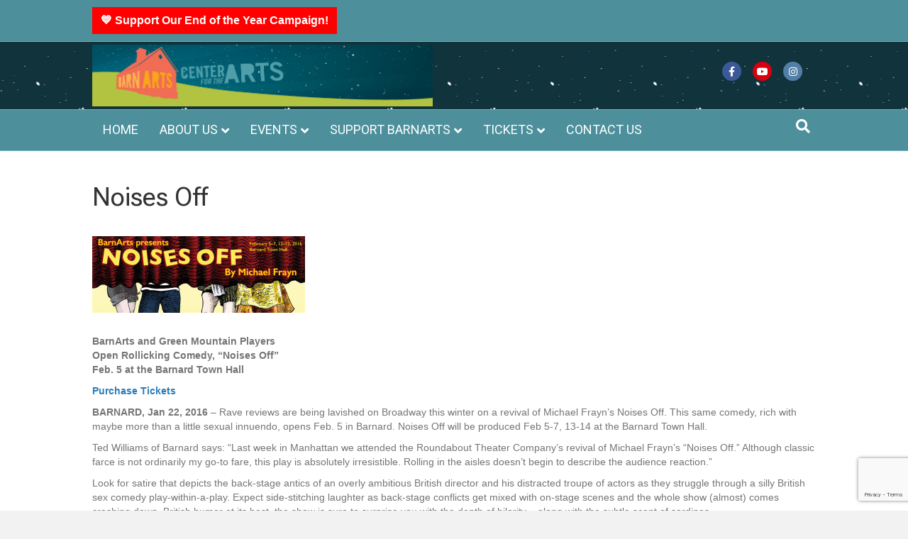

--- FILE ---
content_type: text/html; charset=UTF-8
request_url: https://barnarts.org/mainstage/archives/noises-off/
body_size: 13408
content:
<!DOCTYPE html>
<html lang="en-US">
<head>
<meta charset="UTF-8" />
<meta name='viewport' content='width=device-width, initial-scale=1.0' />
<meta http-equiv='X-UA-Compatible' content='IE=edge' />
<link rel="profile" href="https://gmpg.org/xfn/11" />
<title>Noises Off &#8211; BarnArts Center for the Arts</title>
<meta name='robots' content='max-image-preview:large' />
<link rel='dns-prefetch' href='//www.google.com' />
<link rel='dns-prefetch' href='//fonts.googleapis.com' />
<link href='https://fonts.gstatic.com' crossorigin rel='preconnect' />
<link rel="alternate" type="application/rss+xml" title="BarnArts Center for the Arts &raquo; Feed" href="https://barnarts.org/feed/" />
<link rel="alternate" type="application/rss+xml" title="BarnArts Center for the Arts &raquo; Comments Feed" href="https://barnarts.org/comments/feed/" />
<link rel="alternate" title="oEmbed (JSON)" type="application/json+oembed" href="https://barnarts.org/wp-json/oembed/1.0/embed?url=https%3A%2F%2Fbarnarts.org%2Fmainstage%2Farchives%2Fnoises-off%2F" />
<link rel="alternate" title="oEmbed (XML)" type="text/xml+oembed" href="https://barnarts.org/wp-json/oembed/1.0/embed?url=https%3A%2F%2Fbarnarts.org%2Fmainstage%2Farchives%2Fnoises-off%2F&#038;format=xml" />
<style id='wp-img-auto-sizes-contain-inline-css'>
img:is([sizes=auto i],[sizes^="auto," i]){contain-intrinsic-size:3000px 1500px}
/*# sourceURL=wp-img-auto-sizes-contain-inline-css */
</style>
<style id='wp-emoji-styles-inline-css'>

	img.wp-smiley, img.emoji {
		display: inline !important;
		border: none !important;
		box-shadow: none !important;
		height: 1em !important;
		width: 1em !important;
		margin: 0 0.07em !important;
		vertical-align: -0.1em !important;
		background: none !important;
		padding: 0 !important;
	}
/*# sourceURL=wp-emoji-styles-inline-css */
</style>
<style id='wp-block-library-inline-css'>
:root{--wp-block-synced-color:#7a00df;--wp-block-synced-color--rgb:122,0,223;--wp-bound-block-color:var(--wp-block-synced-color);--wp-editor-canvas-background:#ddd;--wp-admin-theme-color:#007cba;--wp-admin-theme-color--rgb:0,124,186;--wp-admin-theme-color-darker-10:#006ba1;--wp-admin-theme-color-darker-10--rgb:0,107,160.5;--wp-admin-theme-color-darker-20:#005a87;--wp-admin-theme-color-darker-20--rgb:0,90,135;--wp-admin-border-width-focus:2px}@media (min-resolution:192dpi){:root{--wp-admin-border-width-focus:1.5px}}.wp-element-button{cursor:pointer}:root .has-very-light-gray-background-color{background-color:#eee}:root .has-very-dark-gray-background-color{background-color:#313131}:root .has-very-light-gray-color{color:#eee}:root .has-very-dark-gray-color{color:#313131}:root .has-vivid-green-cyan-to-vivid-cyan-blue-gradient-background{background:linear-gradient(135deg,#00d084,#0693e3)}:root .has-purple-crush-gradient-background{background:linear-gradient(135deg,#34e2e4,#4721fb 50%,#ab1dfe)}:root .has-hazy-dawn-gradient-background{background:linear-gradient(135deg,#faaca8,#dad0ec)}:root .has-subdued-olive-gradient-background{background:linear-gradient(135deg,#fafae1,#67a671)}:root .has-atomic-cream-gradient-background{background:linear-gradient(135deg,#fdd79a,#004a59)}:root .has-nightshade-gradient-background{background:linear-gradient(135deg,#330968,#31cdcf)}:root .has-midnight-gradient-background{background:linear-gradient(135deg,#020381,#2874fc)}:root{--wp--preset--font-size--normal:16px;--wp--preset--font-size--huge:42px}.has-regular-font-size{font-size:1em}.has-larger-font-size{font-size:2.625em}.has-normal-font-size{font-size:var(--wp--preset--font-size--normal)}.has-huge-font-size{font-size:var(--wp--preset--font-size--huge)}.has-text-align-center{text-align:center}.has-text-align-left{text-align:left}.has-text-align-right{text-align:right}.has-fit-text{white-space:nowrap!important}#end-resizable-editor-section{display:none}.aligncenter{clear:both}.items-justified-left{justify-content:flex-start}.items-justified-center{justify-content:center}.items-justified-right{justify-content:flex-end}.items-justified-space-between{justify-content:space-between}.screen-reader-text{border:0;clip-path:inset(50%);height:1px;margin:-1px;overflow:hidden;padding:0;position:absolute;width:1px;word-wrap:normal!important}.screen-reader-text:focus{background-color:#ddd;clip-path:none;color:#444;display:block;font-size:1em;height:auto;left:5px;line-height:normal;padding:15px 23px 14px;text-decoration:none;top:5px;width:auto;z-index:100000}html :where(.has-border-color){border-style:solid}html :where([style*=border-top-color]){border-top-style:solid}html :where([style*=border-right-color]){border-right-style:solid}html :where([style*=border-bottom-color]){border-bottom-style:solid}html :where([style*=border-left-color]){border-left-style:solid}html :where([style*=border-width]){border-style:solid}html :where([style*=border-top-width]){border-top-style:solid}html :where([style*=border-right-width]){border-right-style:solid}html :where([style*=border-bottom-width]){border-bottom-style:solid}html :where([style*=border-left-width]){border-left-style:solid}html :where(img[class*=wp-image-]){height:auto;max-width:100%}:where(figure){margin:0 0 1em}html :where(.is-position-sticky){--wp-admin--admin-bar--position-offset:var(--wp-admin--admin-bar--height,0px)}@media screen and (max-width:600px){html :where(.is-position-sticky){--wp-admin--admin-bar--position-offset:0px}}

/*# sourceURL=wp-block-library-inline-css */
</style><style id='global-styles-inline-css'>
:root{--wp--preset--aspect-ratio--square: 1;--wp--preset--aspect-ratio--4-3: 4/3;--wp--preset--aspect-ratio--3-4: 3/4;--wp--preset--aspect-ratio--3-2: 3/2;--wp--preset--aspect-ratio--2-3: 2/3;--wp--preset--aspect-ratio--16-9: 16/9;--wp--preset--aspect-ratio--9-16: 9/16;--wp--preset--color--black: #000000;--wp--preset--color--cyan-bluish-gray: #abb8c3;--wp--preset--color--white: #ffffff;--wp--preset--color--pale-pink: #f78da7;--wp--preset--color--vivid-red: #cf2e2e;--wp--preset--color--luminous-vivid-orange: #ff6900;--wp--preset--color--luminous-vivid-amber: #fcb900;--wp--preset--color--light-green-cyan: #7bdcb5;--wp--preset--color--vivid-green-cyan: #00d084;--wp--preset--color--pale-cyan-blue: #8ed1fc;--wp--preset--color--vivid-cyan-blue: #0693e3;--wp--preset--color--vivid-purple: #9b51e0;--wp--preset--color--fl-heading-text: #333333;--wp--preset--color--fl-body-bg: #f2f2f2;--wp--preset--color--fl-body-text: #757575;--wp--preset--color--fl-accent: #2b7bb9;--wp--preset--color--fl-accent-hover: #2b7bb9;--wp--preset--color--fl-topbar-bg: #4d909b;--wp--preset--color--fl-topbar-text: #757575;--wp--preset--color--fl-topbar-link: #2b7bb9;--wp--preset--color--fl-topbar-hover: #2b7bb9;--wp--preset--color--fl-header-bg: #4d909b;--wp--preset--color--fl-header-text: #757575;--wp--preset--color--fl-header-link: #ffffff;--wp--preset--color--fl-header-hover: #2b7bb9;--wp--preset--color--fl-nav-bg: #4d909b;--wp--preset--color--fl-nav-link: #ffffff;--wp--preset--color--fl-nav-hover: #ffffff;--wp--preset--color--fl-content-bg: #ffffff;--wp--preset--color--fl-footer-widgets-bg: #ffffff;--wp--preset--color--fl-footer-widgets-text: #757575;--wp--preset--color--fl-footer-widgets-link: #2b7bb9;--wp--preset--color--fl-footer-widgets-hover: #2b7bb9;--wp--preset--color--fl-footer-bg: #4d909b;--wp--preset--color--fl-footer-text: #ffffff;--wp--preset--color--fl-footer-link: #2b7bb9;--wp--preset--color--fl-footer-hover: #2b7bb9;--wp--preset--gradient--vivid-cyan-blue-to-vivid-purple: linear-gradient(135deg,rgb(6,147,227) 0%,rgb(155,81,224) 100%);--wp--preset--gradient--light-green-cyan-to-vivid-green-cyan: linear-gradient(135deg,rgb(122,220,180) 0%,rgb(0,208,130) 100%);--wp--preset--gradient--luminous-vivid-amber-to-luminous-vivid-orange: linear-gradient(135deg,rgb(252,185,0) 0%,rgb(255,105,0) 100%);--wp--preset--gradient--luminous-vivid-orange-to-vivid-red: linear-gradient(135deg,rgb(255,105,0) 0%,rgb(207,46,46) 100%);--wp--preset--gradient--very-light-gray-to-cyan-bluish-gray: linear-gradient(135deg,rgb(238,238,238) 0%,rgb(169,184,195) 100%);--wp--preset--gradient--cool-to-warm-spectrum: linear-gradient(135deg,rgb(74,234,220) 0%,rgb(151,120,209) 20%,rgb(207,42,186) 40%,rgb(238,44,130) 60%,rgb(251,105,98) 80%,rgb(254,248,76) 100%);--wp--preset--gradient--blush-light-purple: linear-gradient(135deg,rgb(255,206,236) 0%,rgb(152,150,240) 100%);--wp--preset--gradient--blush-bordeaux: linear-gradient(135deg,rgb(254,205,165) 0%,rgb(254,45,45) 50%,rgb(107,0,62) 100%);--wp--preset--gradient--luminous-dusk: linear-gradient(135deg,rgb(255,203,112) 0%,rgb(199,81,192) 50%,rgb(65,88,208) 100%);--wp--preset--gradient--pale-ocean: linear-gradient(135deg,rgb(255,245,203) 0%,rgb(182,227,212) 50%,rgb(51,167,181) 100%);--wp--preset--gradient--electric-grass: linear-gradient(135deg,rgb(202,248,128) 0%,rgb(113,206,126) 100%);--wp--preset--gradient--midnight: linear-gradient(135deg,rgb(2,3,129) 0%,rgb(40,116,252) 100%);--wp--preset--font-size--small: 13px;--wp--preset--font-size--medium: 20px;--wp--preset--font-size--large: 36px;--wp--preset--font-size--x-large: 42px;--wp--preset--spacing--20: 0.44rem;--wp--preset--spacing--30: 0.67rem;--wp--preset--spacing--40: 1rem;--wp--preset--spacing--50: 1.5rem;--wp--preset--spacing--60: 2.25rem;--wp--preset--spacing--70: 3.38rem;--wp--preset--spacing--80: 5.06rem;--wp--preset--shadow--natural: 6px 6px 9px rgba(0, 0, 0, 0.2);--wp--preset--shadow--deep: 12px 12px 50px rgba(0, 0, 0, 0.4);--wp--preset--shadow--sharp: 6px 6px 0px rgba(0, 0, 0, 0.2);--wp--preset--shadow--outlined: 6px 6px 0px -3px rgb(255, 255, 255), 6px 6px rgb(0, 0, 0);--wp--preset--shadow--crisp: 6px 6px 0px rgb(0, 0, 0);}:where(.is-layout-flex){gap: 0.5em;}:where(.is-layout-grid){gap: 0.5em;}body .is-layout-flex{display: flex;}.is-layout-flex{flex-wrap: wrap;align-items: center;}.is-layout-flex > :is(*, div){margin: 0;}body .is-layout-grid{display: grid;}.is-layout-grid > :is(*, div){margin: 0;}:where(.wp-block-columns.is-layout-flex){gap: 2em;}:where(.wp-block-columns.is-layout-grid){gap: 2em;}:where(.wp-block-post-template.is-layout-flex){gap: 1.25em;}:where(.wp-block-post-template.is-layout-grid){gap: 1.25em;}.has-black-color{color: var(--wp--preset--color--black) !important;}.has-cyan-bluish-gray-color{color: var(--wp--preset--color--cyan-bluish-gray) !important;}.has-white-color{color: var(--wp--preset--color--white) !important;}.has-pale-pink-color{color: var(--wp--preset--color--pale-pink) !important;}.has-vivid-red-color{color: var(--wp--preset--color--vivid-red) !important;}.has-luminous-vivid-orange-color{color: var(--wp--preset--color--luminous-vivid-orange) !important;}.has-luminous-vivid-amber-color{color: var(--wp--preset--color--luminous-vivid-amber) !important;}.has-light-green-cyan-color{color: var(--wp--preset--color--light-green-cyan) !important;}.has-vivid-green-cyan-color{color: var(--wp--preset--color--vivid-green-cyan) !important;}.has-pale-cyan-blue-color{color: var(--wp--preset--color--pale-cyan-blue) !important;}.has-vivid-cyan-blue-color{color: var(--wp--preset--color--vivid-cyan-blue) !important;}.has-vivid-purple-color{color: var(--wp--preset--color--vivid-purple) !important;}.has-black-background-color{background-color: var(--wp--preset--color--black) !important;}.has-cyan-bluish-gray-background-color{background-color: var(--wp--preset--color--cyan-bluish-gray) !important;}.has-white-background-color{background-color: var(--wp--preset--color--white) !important;}.has-pale-pink-background-color{background-color: var(--wp--preset--color--pale-pink) !important;}.has-vivid-red-background-color{background-color: var(--wp--preset--color--vivid-red) !important;}.has-luminous-vivid-orange-background-color{background-color: var(--wp--preset--color--luminous-vivid-orange) !important;}.has-luminous-vivid-amber-background-color{background-color: var(--wp--preset--color--luminous-vivid-amber) !important;}.has-light-green-cyan-background-color{background-color: var(--wp--preset--color--light-green-cyan) !important;}.has-vivid-green-cyan-background-color{background-color: var(--wp--preset--color--vivid-green-cyan) !important;}.has-pale-cyan-blue-background-color{background-color: var(--wp--preset--color--pale-cyan-blue) !important;}.has-vivid-cyan-blue-background-color{background-color: var(--wp--preset--color--vivid-cyan-blue) !important;}.has-vivid-purple-background-color{background-color: var(--wp--preset--color--vivid-purple) !important;}.has-black-border-color{border-color: var(--wp--preset--color--black) !important;}.has-cyan-bluish-gray-border-color{border-color: var(--wp--preset--color--cyan-bluish-gray) !important;}.has-white-border-color{border-color: var(--wp--preset--color--white) !important;}.has-pale-pink-border-color{border-color: var(--wp--preset--color--pale-pink) !important;}.has-vivid-red-border-color{border-color: var(--wp--preset--color--vivid-red) !important;}.has-luminous-vivid-orange-border-color{border-color: var(--wp--preset--color--luminous-vivid-orange) !important;}.has-luminous-vivid-amber-border-color{border-color: var(--wp--preset--color--luminous-vivid-amber) !important;}.has-light-green-cyan-border-color{border-color: var(--wp--preset--color--light-green-cyan) !important;}.has-vivid-green-cyan-border-color{border-color: var(--wp--preset--color--vivid-green-cyan) !important;}.has-pale-cyan-blue-border-color{border-color: var(--wp--preset--color--pale-cyan-blue) !important;}.has-vivid-cyan-blue-border-color{border-color: var(--wp--preset--color--vivid-cyan-blue) !important;}.has-vivid-purple-border-color{border-color: var(--wp--preset--color--vivid-purple) !important;}.has-vivid-cyan-blue-to-vivid-purple-gradient-background{background: var(--wp--preset--gradient--vivid-cyan-blue-to-vivid-purple) !important;}.has-light-green-cyan-to-vivid-green-cyan-gradient-background{background: var(--wp--preset--gradient--light-green-cyan-to-vivid-green-cyan) !important;}.has-luminous-vivid-amber-to-luminous-vivid-orange-gradient-background{background: var(--wp--preset--gradient--luminous-vivid-amber-to-luminous-vivid-orange) !important;}.has-luminous-vivid-orange-to-vivid-red-gradient-background{background: var(--wp--preset--gradient--luminous-vivid-orange-to-vivid-red) !important;}.has-very-light-gray-to-cyan-bluish-gray-gradient-background{background: var(--wp--preset--gradient--very-light-gray-to-cyan-bluish-gray) !important;}.has-cool-to-warm-spectrum-gradient-background{background: var(--wp--preset--gradient--cool-to-warm-spectrum) !important;}.has-blush-light-purple-gradient-background{background: var(--wp--preset--gradient--blush-light-purple) !important;}.has-blush-bordeaux-gradient-background{background: var(--wp--preset--gradient--blush-bordeaux) !important;}.has-luminous-dusk-gradient-background{background: var(--wp--preset--gradient--luminous-dusk) !important;}.has-pale-ocean-gradient-background{background: var(--wp--preset--gradient--pale-ocean) !important;}.has-electric-grass-gradient-background{background: var(--wp--preset--gradient--electric-grass) !important;}.has-midnight-gradient-background{background: var(--wp--preset--gradient--midnight) !important;}.has-small-font-size{font-size: var(--wp--preset--font-size--small) !important;}.has-medium-font-size{font-size: var(--wp--preset--font-size--medium) !important;}.has-large-font-size{font-size: var(--wp--preset--font-size--large) !important;}.has-x-large-font-size{font-size: var(--wp--preset--font-size--x-large) !important;}
/*# sourceURL=global-styles-inline-css */
</style>

<style id='classic-theme-styles-inline-css'>
/*! This file is auto-generated */
.wp-block-button__link{color:#fff;background-color:#32373c;border-radius:9999px;box-shadow:none;text-decoration:none;padding:calc(.667em + 2px) calc(1.333em + 2px);font-size:1.125em}.wp-block-file__button{background:#32373c;color:#fff;text-decoration:none}
/*# sourceURL=/wp-includes/css/classic-themes.min.css */
</style>
<link rel='stylesheet' id='dashicons-css' href='https://barnarts.org/wp-includes/css/dashicons.min.css?ver=6.9' media='all' />
<link rel='stylesheet' id='my-calendar-lists-css' href='https://barnarts.org/wp-content/plugins/my-calendar/css/list-presets.css?ver=3.6.17' media='all' />
<link rel='stylesheet' id='my-calendar-reset-css' href='https://barnarts.org/wp-content/plugins/my-calendar/css/reset.css?ver=3.6.17' media='all' />
<link rel='stylesheet' id='my-calendar-style-css' href='https://barnarts.org/wp-content/plugins//my-calendar-custom/styles/twentytwentytwo.css?ver=3.6.17-mc_custom_mc_custom_twentytwentytwo-css' media='all' />
<style id='my-calendar-style-inline-css'>

/* Styles by My Calendar - Joe Dolson https://www.joedolson.com/ */

.my-calendar-modal .event-title svg { background-color: #243f82; padding: 3px; }
.mc-main .mc_general .event-title, .mc-main .mc_general .event-title a { background: #243f82 !important; color: #ffffff !important; }
.mc-main .mc_general .event-title button { background: #243f82 !important; color: #ffffff !important; }
.mc-main .mc_general .event-title a:hover, .mc-main .mc_general .event-title a:focus { background: #000c4f !important;}
.mc-main .mc_general .event-title button:hover, .mc-main .mc_general .event-title button:focus { background: #000c4f !important;}
.mc-main, .mc-event, .my-calendar-modal, .my-calendar-modal-overlay, .mc-event-list {--primary-dark: #313233; --primary-light: #fff; --secondary-light: #fff; --secondary-dark: #000; --highlight-dark: #666; --highlight-light: #efefef; --close-button: #b32d2e; --search-highlight-bg: #f5e6ab; --navbar-background: transparent; --nav-button-bg: #fff; --nav-button-color: #313233; --nav-button-border: #313233; --nav-input-border: #313233; --nav-input-background: #fff; --nav-input-color: #313233; --grid-cell-border: #0000001f; --grid-header-border: #313233; --grid-header-color: #313233; --grid-weekend-color: #313233; --grid-header-bg: transparent; --grid-weekend-bg: transparent; --grid-cell-background: transparent; --current-day-border: #313233; --current-day-color: #313233; --current-day-bg: transparent; --date-has-events-bg: #313233; --date-has-events-color: #f6f7f7; --calendar-heading: clamp( 1.125rem, 24px, 2.5rem ); --event-title: clamp( 1.25rem, 24px, 2.5rem ); --grid-date: 16px; --grid-date-heading: clamp( .75rem, 16px, 1.5rem ); --modal-title: 1.5rem; --navigation-controls: clamp( .75rem, 16px, 1.5rem ); --card-heading: 1.125rem; --list-date: 1.25rem; --author-card: clamp( .75rem, 14px, 1.5rem); --single-event-title: clamp( 1.25rem, 24px, 2.5rem ); --mini-time-text: clamp( .75rem, 14px 1.25rem ); --list-event-date: 1.25rem; --list-event-title: 1.2rem; --grid-max-width: 1260px; --list-preset-border-color: #000000; --list-preset-stripe-background: rgba( 0,0,0,.04 ); --list-preset-date-badge-background: #000; --list-preset-date-badge-color: #fff; --list-preset-background: transparent; --category-mc_general: #243f82; }
/*# sourceURL=my-calendar-style-inline-css */
</style>
<link rel='stylesheet' id='jquery-magnificpopup-css' href='https://barnarts.org/wp-content/plugins/bb-plugin/css/jquery.magnificpopup.min.css?ver=2.8.3.6' media='all' />
<link rel='stylesheet' id='font-awesome-5-css' href='https://barnarts.org/wp-content/plugins/bb-plugin/fonts/fontawesome/5.15.4/css/all.min.css?ver=2.8.3.6' media='all' />
<link rel='stylesheet' id='base-css' href='https://barnarts.org/wp-content/themes/bb-theme/css/base.min.css?ver=1.7.16' media='all' />
<link rel='stylesheet' id='fl-automator-skin-css' href='https://barnarts.org/wp-content/uploads/bb-theme/skin-6969345b44169.css?ver=1.7.16' media='all' />
<link rel='stylesheet' id='fl-builder-google-fonts-30192939fc6890ecb5707c7eb73aad75-css' href='//fonts.googleapis.com/css?family=Roboto+Flex%3A400%7CRoboto%3A400&#038;ver=6.9' media='all' />
<script src="https://barnarts.org/wp-includes/js/jquery/jquery.min.js?ver=3.7.1" id="jquery-core-js"></script>
<script src="https://barnarts.org/wp-includes/js/jquery/jquery-migrate.min.js?ver=3.4.1" id="jquery-migrate-js"></script>
<link rel="https://api.w.org/" href="https://barnarts.org/wp-json/" /><link rel="alternate" title="JSON" type="application/json" href="https://barnarts.org/wp-json/wp/v2/pages/69" /><link rel="EditURI" type="application/rsd+xml" title="RSD" href="https://barnarts.org/xmlrpc.php?rsd" />
<meta name="generator" content="WordPress 6.9" />
<link rel="canonical" href="https://barnarts.org/mainstage/archives/noises-off/" />
<link rel='shortlink' href='https://barnarts.org/?p=69' />

		<!-- GA Google Analytics @ https://m0n.co/ga -->
		<script async src="https://www.googletagmanager.com/gtag/js?id=G-0C698B9HXK"></script>
		<script>
			window.dataLayer = window.dataLayer || [];
			function gtag(){dataLayer.push(arguments);}
			gtag('js', new Date());
			gtag('config', 'G-0C698B9HXK');
		</script>

	<link rel="icon" href="https://barnarts.org/wp-content/uploads/2016/01/cropped-02-32x32.jpg" sizes="32x32" />
<link rel="icon" href="https://barnarts.org/wp-content/uploads/2016/01/cropped-02-192x192.jpg" sizes="192x192" />
<link rel="apple-touch-icon" href="https://barnarts.org/wp-content/uploads/2016/01/cropped-02-180x180.jpg" />
<meta name="msapplication-TileImage" content="https://barnarts.org/wp-content/uploads/2016/01/cropped-02-270x270.jpg" />
<link rel='stylesheet' id='wpfrank-uris-css-css' href='https://barnarts.org/wp-content/plugins/ultimate-responsive-image-slider/assets/css/slider-pro.css?ver=1.6.2' media='all' />
</head>
<body class="wp-singular page-template-default page page-id-69 page-child parent-pageid-521 wp-theme-bb-theme fl-builder-2-8-3-6 fl-themer-1-4-10 fl-theme-1-7-16 ctct-bb-theme fl-framework-base fl-preset-default fl-full-width fl-search-active fl-submenu-indicator" itemscope="itemscope" itemtype="https://schema.org/WebPage">
<a aria-label="Skip to content" class="fl-screen-reader-text" href="#fl-main-content">Skip to content</a><div class="fl-page">
	<header class="fl-page-header fl-page-header-fixed fl-page-nav-right fl-page-nav-toggle-button fl-page-nav-toggle-visible-mobile"  role="banner">
	<div class="fl-page-header-wrap">
		<div class="fl-page-header-container container">
			<div class="fl-page-header-row row">
				<div class="col-sm-12 col-md-3 fl-page-logo-wrap">
					<div class="fl-page-header-logo">
						<a href="https://barnarts.org/"><img class="fl-logo-img" loading="false" data-no-lazy="1"   itemscope itemtype="https://schema.org/ImageObject" src="https://barnarts.org/wp-content/uploads/2016/01/s5_logo_dark-trimmed.png" data-retina="" title="" width="963" data-width="963" height="175" data-height="175" alt="BarnArts Center for the Arts" /><meta itemprop="name" content="BarnArts Center for the Arts" /></a>
					</div>
				</div>
				<div class="col-sm-12 col-md-9 fl-page-fixed-nav-wrap">
					<div class="fl-page-nav-wrap">
						<nav class="fl-page-nav fl-nav navbar navbar-default navbar-expand-md" aria-label="Header Menu" role="navigation">
							<button type="button" class="navbar-toggle navbar-toggler" data-toggle="collapse" data-target=".fl-page-nav-collapse">
								<span>Menu</span>
							</button>
							<div class="fl-page-nav-collapse collapse navbar-collapse">
								<ul id="menu-navmain" class="nav navbar-nav navbar-right menu fl-theme-menu"><li id="menu-item-6" class="menu-item menu-item-type-post_type menu-item-object-page menu-item-home menu-item-6 nav-item"><a href="https://barnarts.org/" class="nav-link">Home</a></li>
<li id="menu-item-4966" class="menu-item menu-item-type-custom menu-item-object-custom menu-item-has-children menu-item-4966 nav-item"><a href="#" class="nav-link">About Us</a><div class="fl-submenu-icon-wrap"><span class="fl-submenu-toggle-icon"></span></div>
<ul class="sub-menu">
	<li id="menu-item-4908" class="menu-item menu-item-type-post_type menu-item-object-page menu-item-4908 nav-item"><a href="https://barnarts.org/about-us/history-of-barnarts/" class="nav-link">History of BarnArts</a></li>
	<li id="menu-item-4909" class="menu-item menu-item-type-post_type menu-item-object-page menu-item-4909 nav-item"><a href="https://barnarts.org/about-us/our-leaders/" class="nav-link">Our Leaders</a></li>
	<li id="menu-item-3613" class="menu-item menu-item-type-post_type menu-item-object-page menu-item-3613 nav-item"><a href="https://barnarts.org/work-with-us/" class="nav-link">Work With Us</a></li>
	<li id="menu-item-5732" class="menu-item menu-item-type-post_type menu-item-object-page menu-item-5732 nav-item"><a href="https://barnarts.org/global-music-residency/" class="nav-link">Global Music Residency</a></li>
	<li id="menu-item-3596" class="menu-item menu-item-type-post_type menu-item-object-page menu-item-3596 nav-item"><a href="https://barnarts.org/ada-info/" class="nav-link">ADA INFO</a></li>
</ul>
</li>
<li id="menu-item-4497" class="menu-item menu-item-type-custom menu-item-object-custom menu-item-has-children menu-item-4497 nav-item"><a href="#" class="nav-link">EVENTS</a><div class="fl-submenu-icon-wrap"><span class="fl-submenu-toggle-icon"></span></div>
<ul class="sub-menu">
	<li id="menu-item-5850" class="menu-item menu-item-type-post_type menu-item-object-page menu-item-5850 nav-item"><a href="https://barnarts.org/mainstage/archives/contra-dances/" class="nav-link">Contra Dances</a></li>
	<li id="menu-item-7813" class="menu-item menu-item-type-post_type menu-item-object-page menu-item-7813 nav-item"><a href="https://barnarts.org/the-art-of-dining/" class="nav-link">The Art of Dining</a></li>
	<li id="menu-item-7997" class="menu-item menu-item-type-post_type menu-item-object-page menu-item-7997 nav-item"><a href="https://barnarts.org/spongebob/" class="nav-link">SYT &#8211; The SpongeBob Musical</a></li>
	<li id="menu-item-5152" class="menu-item menu-item-type-custom menu-item-object-custom menu-item-has-children menu-item-5152 nav-item"><a href="#" class="nav-link">Recent Events</a><div class="fl-submenu-icon-wrap"><span class="fl-submenu-toggle-icon"></span></div>
	<ul class="sub-menu">
		<li id="menu-item-7795" class="menu-item menu-item-type-post_type menu-item-object-page menu-item-7795 nav-item"><a href="https://barnarts.org/mainstage/sameer-gupta/" class="nav-link">Sameer Gupta</a></li>
		<li id="menu-item-5013" class="menu-item menu-item-type-post_type menu-item-object-page menu-item-5013 nav-item"><a href="https://barnarts.org/mainstage/haunted-village-theater/" class="nav-link">Haunted Village Theater</a></li>
		<li id="menu-item-5407" class="menu-item menu-item-type-post_type menu-item-object-page menu-item-5407 nav-item"><a href="https://barnarts.org/mainstage/archives/barnard-street-dance/" class="nav-link">Barnard Street Dance</a></li>
		<li id="menu-item-7349" class="menu-item menu-item-type-post_type menu-item-object-page menu-item-7349 nav-item"><a href="https://barnarts.org/summer-youth-theater/summer-youth-theater-matilda/" class="nav-link">Summer Youth Theater – Matilda</a></li>
		<li id="menu-item-7348" class="menu-item menu-item-type-post_type menu-item-object-page menu-item-7348 nav-item"><a href="https://barnarts.org/sound-of-music/" class="nav-link">Sound of Music</a></li>
		<li id="menu-item-7466" class="menu-item menu-item-type-post_type menu-item-object-page menu-item-7466 nav-item"><a href="https://barnarts.org/pamyua/" class="nav-link">Pamyua</a></li>
		<li id="menu-item-7111" class="menu-item menu-item-type-post_type menu-item-object-page menu-item-7111 nav-item"><a href="https://barnarts.org/mainstage/antigone/" class="nav-link">Antigone</a></li>
		<li id="menu-item-7112" class="menu-item menu-item-type-post_type menu-item-object-page menu-item-7112 nav-item"><a href="https://barnarts.org/mainstage/karim-nagi/" class="nav-link">Karim Nagi</a></li>
		<li id="menu-item-6843" class="menu-item menu-item-type-post_type menu-item-object-page menu-item-6843 nav-item"><a href="https://barnarts.org/mainstage/young-frankenstein/" class="nav-link">Young Frankenstein</a></li>
		<li id="menu-item-5964" class="menu-item menu-item-type-post_type menu-item-object-page menu-item-5964 nav-item"><a href="https://barnarts.org/summer-youth-theater/summer-youth-theater-high-school-musical/" class="nav-link">High School Musical</a></li>
		<li id="menu-item-5943" class="menu-item menu-item-type-post_type menu-item-object-page menu-item-5943 nav-item"><a href="https://barnarts.org/macbeth/" class="nav-link">Macbeth</a></li>
		<li id="menu-item-5645" class="menu-item menu-item-type-post_type menu-item-object-page menu-item-5645 nav-item"><a href="https://barnarts.org/importance-of-being-earnest/" class="nav-link">Importance of Being Earnest</a></li>
		<li id="menu-item-5607" class="menu-item menu-item-type-post_type menu-item-object-page menu-item-5607 nav-item"><a href="https://barnarts.org/sayon-camara/" class="nav-link">Sayon Camara</a></li>
		<li id="menu-item-5531" class="menu-item menu-item-type-post_type menu-item-object-page menu-item-5531 nav-item"><a href="https://barnarts.org/conversation-concert-with-carli-munoz/" class="nav-link">Conversation &#038; Concert  with Carli Muñoz</a></li>
		<li id="menu-item-5007" class="menu-item menu-item-type-post_type menu-item-object-page menu-item-5007 nav-item"><a href="https://barnarts.org/mainstage/newsies/" class="nav-link">Newsies</a></li>
		<li id="menu-item-4748" class="menu-item menu-item-type-post_type menu-item-object-page menu-item-4748 nav-item"><a href="https://barnarts.org/mainstage/arcadia/" class="nav-link">Arcadia</a></li>
		<li id="menu-item-5073" class="menu-item menu-item-type-post_type menu-item-object-page menu-item-5073 nav-item"><a href="https://barnarts.org/mainstage/villalobos-brothers/" class="nav-link">Villalobos Brothers</a></li>
		<li id="menu-item-4821" class="menu-item menu-item-type-post_type menu-item-object-page menu-item-4821 nav-item"><a href="https://barnarts.org/mainstage/morgan-toney/" class="nav-link">Morgan Toney</a></li>
		<li id="menu-item-4910" class="menu-item menu-item-type-post_type menu-item-object-page menu-item-4910 nav-item"><a href="https://barnarts.org/mainstage/the-good-doctor/" class="nav-link">The Good Doctor</a></li>
	</ul>
</li>
	<li id="menu-item-5010" class="menu-item menu-item-type-custom menu-item-object-custom menu-item-has-children menu-item-5010 nav-item"><a href="#" class="nav-link">Annual Events</a><div class="fl-submenu-icon-wrap"><span class="fl-submenu-toggle-icon"></span></div>
	<ul class="sub-menu">
		<li id="menu-item-5012" class="menu-item menu-item-type-post_type menu-item-object-page menu-item-5012 nav-item"><a href="https://barnarts.org/mainstage/archives/winter-carols/" class="nav-link">Winter Carols</a></li>
		<li id="menu-item-5608" class="menu-item menu-item-type-post_type menu-item-object-page menu-item-5608 nav-item"><a href="https://barnarts.org/mainstage/archives/holiday-cabaret/" class="nav-link">Holiday Cabaret</a></li>
		<li id="menu-item-5011" class="menu-item menu-item-type-post_type menu-item-object-page menu-item-5011 nav-item"><a href="https://barnarts.org/mainstage/masquerade-jazz-and-funk-winter-music-carnival/" class="nav-link">Masquerade Jazz and Funk Winter Music Carnival</a></li>
		<li id="menu-item-4911" class="menu-item menu-item-type-post_type menu-item-object-page menu-item-4911 nav-item"><a href="https://barnarts.org/mainstage/race-around-the-lake/" class="nav-link">Race Around the Lake</a></li>
		<li id="menu-item-4937" class="menu-item menu-item-type-post_type menu-item-object-page menu-item-4937 nav-item"><a href="https://barnarts.org/summer-youth-theater/" class="nav-link">Summer Youth Theater</a></li>
		<li id="menu-item-5139" class="menu-item menu-item-type-post_type menu-item-object-page menu-item-5139 nav-item"><a href="https://barnarts.org/mainstage/feastfieldmusicseries/" class="nav-link">Feast &#038; Field Music Series</a></li>
	</ul>
</li>
	<li id="menu-item-5246" class="menu-item menu-item-type-post_type menu-item-object-page current-page-ancestor menu-item-5246 nav-item"><a href="https://barnarts.org/mainstage/archives/" class="nav-link">Archives</a></li>
</ul>
</li>
<li id="menu-item-4967" class="menu-item menu-item-type-custom menu-item-object-custom menu-item-has-children menu-item-4967 nav-item"><a href="#" class="nav-link">Support BarnArts</a><div class="fl-submenu-icon-wrap"><span class="fl-submenu-toggle-icon"></span></div>
<ul class="sub-menu">
	<li id="menu-item-60" class="menu-item menu-item-type-post_type menu-item-object-page menu-item-60 nav-item"><a href="https://barnarts.org/support-barnarts/a-message-from-the-board/" class="nav-link">A Message from The Board</a></li>
	<li id="menu-item-4436" class="menu-item menu-item-type-post_type menu-item-object-page menu-item-4436 nav-item"><a href="https://barnarts.org/support-barnarts/donate/" class="nav-link">Donate</a></li>
	<li id="menu-item-252" class="menu-item menu-item-type-post_type menu-item-object-page menu-item-252 nav-item"><a href="https://barnarts.org/support-barnarts/sponsorship/" class="nav-link">Sponsorship</a></li>
</ul>
</li>
<li id="menu-item-6828" class="menu-item menu-item-type-custom menu-item-object-custom menu-item-has-children menu-item-6828 nav-item"><a href="#" class="nav-link">Tickets</a><div class="fl-submenu-icon-wrap"><span class="fl-submenu-toggle-icon"></span></div>
<ul class="sub-menu">
	<li id="menu-item-7578" class="menu-item menu-item-type-custom menu-item-object-custom menu-item-7578 nav-item"><a href="https://barnarts.ludus.com/index.php?show_id=200513763" class="nav-link">Contra Dances</a></li>
</ul>
</li>
<li id="menu-item-5003" class="menu-item menu-item-type-post_type menu-item-object-page menu-item-5003 nav-item"><a href="https://barnarts.org/contact-us/" class="nav-link">Contact Us</a></li>
</ul>							</div>
						</nav>
					</div>
				</div>
			</div>
		</div>
	</div>
</header><!-- .fl-page-header-fixed -->
<div class="fl-page-bar">
	<div class="fl-page-bar-container container">
		<div class="fl-page-bar-row row">
			<div class="col-sm-6 col-md-6 text-left clearfix"><div class="fl-page-bar-text fl-page-bar-text-1"><a href="https://givebutter.com/BarnArts2026" 
   style="background-color: red; 
          color: white; 
          padding: 12px; 
          text-align: center; 
          font-size: 16px; 
          font-weight: bold;
          text-decoration: none; /* Removes the default blue link underline */
          display: block; /* Makes the entire block clickable, like a button */">
  💙 Support Our End of the Year Campaign!
</a></div></div>			<div class="col-sm-6 col-md-6 text-right clearfix"><div class="fl-page-bar-text fl-page-bar-text-2"></div></div>		</div>
	</div>
</div><!-- .fl-page-bar -->
<header class="fl-page-header fl-page-header-primary fl-page-nav-bottom fl-page-nav-toggle-button fl-page-nav-toggle-visible-mobile" itemscope="itemscope" itemtype="https://schema.org/WPHeader" role="banner">
	<div class="fl-page-header-wrap">
		<div class="fl-page-header-container container">
			<div class="fl-page-header-row row">
				<div class="col-sm-6 col-md-6 fl-page-header-logo-col">
					<div class="fl-page-header-logo" itemscope="itemscope" itemtype="https://schema.org/Organization">
						<a href="https://barnarts.org/" itemprop="url"><img class="fl-logo-img" loading="false" data-no-lazy="1"   itemscope itemtype="https://schema.org/ImageObject" src="https://barnarts.org/wp-content/uploads/2016/01/s5_logo_dark-trimmed.png" data-retina="" title="" width="963" data-width="963" height="175" data-height="175" alt="BarnArts Center for the Arts" /><meta itemprop="name" content="BarnArts Center for the Arts" /></a>
											</div>
				</div>
				<div class="col-sm-6 col-md-6 fl-page-nav-col">
					<div class="fl-page-header-content">
							<div class="fl-social-icons">
	<a href="https://www.facebook.com/people/BarnArts-Center-for-the-Arts/100063634735463/" class="fa-stack icon-facebook-f" target="_blank" rel="noopener noreferrer"><span class="sr-only">Facebook</span>
					<i aria-hidden="true" class="fas fa-circle fa-stack-2x branded"></i>
					<i aria-hidden="true" class="fab fa-facebook-f branded fa-stack-1x fa-inverse"></i>
					</a><a href="https://www.youtube.com/@BarnArts" class="fa-stack icon-youtube" target="_blank" rel="noopener noreferrer"><span class="sr-only">Youtube</span>
					<i aria-hidden="true" class="fas fa-circle fa-stack-2x branded"></i>
					<i aria-hidden="true" class="fab fa-youtube branded fa-stack-1x fa-inverse"></i>
					</a><a href="https://www.instagram.com/barnartsvt" class="fa-stack icon-instagram" target="_blank" rel="noopener noreferrer"><span class="sr-only">Instagram</span>
					<i aria-hidden="true" class="fas fa-circle fa-stack-2x branded"></i>
					<i aria-hidden="true" class="fab fa-instagram branded fa-stack-1x fa-inverse"></i>
					</a></div>
					</div>
				</div>
			</div>
		</div>
	</div>
	<div class="fl-page-nav-wrap">
		<div class="fl-page-nav-container container">
			<nav class="fl-page-nav navbar navbar-default navbar-expand-md" aria-label="Header Menu" itemscope="itemscope" itemtype="https://schema.org/SiteNavigationElement" role="navigation">
				<button type="button" class="navbar-toggle navbar-toggler" data-toggle="collapse" data-target=".fl-page-nav-collapse">
					<span>Menu</span>
				</button>
				<div class="fl-page-nav-collapse collapse navbar-collapse">
					<ul id="menu-navmain-1" class="nav navbar-nav menu fl-theme-menu"><li class="menu-item menu-item-type-post_type menu-item-object-page menu-item-home menu-item-6 nav-item"><a href="https://barnarts.org/" class="nav-link">Home</a></li>
<li class="menu-item menu-item-type-custom menu-item-object-custom menu-item-has-children menu-item-4966 nav-item"><a href="#" class="nav-link">About Us</a><div class="fl-submenu-icon-wrap"><span class="fl-submenu-toggle-icon"></span></div>
<ul class="sub-menu">
	<li class="menu-item menu-item-type-post_type menu-item-object-page menu-item-4908 nav-item"><a href="https://barnarts.org/about-us/history-of-barnarts/" class="nav-link">History of BarnArts</a></li>
	<li class="menu-item menu-item-type-post_type menu-item-object-page menu-item-4909 nav-item"><a href="https://barnarts.org/about-us/our-leaders/" class="nav-link">Our Leaders</a></li>
	<li class="menu-item menu-item-type-post_type menu-item-object-page menu-item-3613 nav-item"><a href="https://barnarts.org/work-with-us/" class="nav-link">Work With Us</a></li>
	<li class="menu-item menu-item-type-post_type menu-item-object-page menu-item-5732 nav-item"><a href="https://barnarts.org/global-music-residency/" class="nav-link">Global Music Residency</a></li>
	<li class="menu-item menu-item-type-post_type menu-item-object-page menu-item-3596 nav-item"><a href="https://barnarts.org/ada-info/" class="nav-link">ADA INFO</a></li>
</ul>
</li>
<li class="menu-item menu-item-type-custom menu-item-object-custom menu-item-has-children menu-item-4497 nav-item"><a href="#" class="nav-link">EVENTS</a><div class="fl-submenu-icon-wrap"><span class="fl-submenu-toggle-icon"></span></div>
<ul class="sub-menu">
	<li class="menu-item menu-item-type-post_type menu-item-object-page menu-item-5850 nav-item"><a href="https://barnarts.org/mainstage/archives/contra-dances/" class="nav-link">Contra Dances</a></li>
	<li class="menu-item menu-item-type-post_type menu-item-object-page menu-item-7813 nav-item"><a href="https://barnarts.org/the-art-of-dining/" class="nav-link">The Art of Dining</a></li>
	<li class="menu-item menu-item-type-post_type menu-item-object-page menu-item-7997 nav-item"><a href="https://barnarts.org/spongebob/" class="nav-link">SYT &#8211; The SpongeBob Musical</a></li>
	<li class="menu-item menu-item-type-custom menu-item-object-custom menu-item-has-children menu-item-5152 nav-item"><a href="#" class="nav-link">Recent Events</a><div class="fl-submenu-icon-wrap"><span class="fl-submenu-toggle-icon"></span></div>
	<ul class="sub-menu">
		<li class="menu-item menu-item-type-post_type menu-item-object-page menu-item-7795 nav-item"><a href="https://barnarts.org/mainstage/sameer-gupta/" class="nav-link">Sameer Gupta</a></li>
		<li class="menu-item menu-item-type-post_type menu-item-object-page menu-item-5013 nav-item"><a href="https://barnarts.org/mainstage/haunted-village-theater/" class="nav-link">Haunted Village Theater</a></li>
		<li class="menu-item menu-item-type-post_type menu-item-object-page menu-item-5407 nav-item"><a href="https://barnarts.org/mainstage/archives/barnard-street-dance/" class="nav-link">Barnard Street Dance</a></li>
		<li class="menu-item menu-item-type-post_type menu-item-object-page menu-item-7349 nav-item"><a href="https://barnarts.org/summer-youth-theater/summer-youth-theater-matilda/" class="nav-link">Summer Youth Theater – Matilda</a></li>
		<li class="menu-item menu-item-type-post_type menu-item-object-page menu-item-7348 nav-item"><a href="https://barnarts.org/sound-of-music/" class="nav-link">Sound of Music</a></li>
		<li class="menu-item menu-item-type-post_type menu-item-object-page menu-item-7466 nav-item"><a href="https://barnarts.org/pamyua/" class="nav-link">Pamyua</a></li>
		<li class="menu-item menu-item-type-post_type menu-item-object-page menu-item-7111 nav-item"><a href="https://barnarts.org/mainstage/antigone/" class="nav-link">Antigone</a></li>
		<li class="menu-item menu-item-type-post_type menu-item-object-page menu-item-7112 nav-item"><a href="https://barnarts.org/mainstage/karim-nagi/" class="nav-link">Karim Nagi</a></li>
		<li class="menu-item menu-item-type-post_type menu-item-object-page menu-item-6843 nav-item"><a href="https://barnarts.org/mainstage/young-frankenstein/" class="nav-link">Young Frankenstein</a></li>
		<li class="menu-item menu-item-type-post_type menu-item-object-page menu-item-5964 nav-item"><a href="https://barnarts.org/summer-youth-theater/summer-youth-theater-high-school-musical/" class="nav-link">High School Musical</a></li>
		<li class="menu-item menu-item-type-post_type menu-item-object-page menu-item-5943 nav-item"><a href="https://barnarts.org/macbeth/" class="nav-link">Macbeth</a></li>
		<li class="menu-item menu-item-type-post_type menu-item-object-page menu-item-5645 nav-item"><a href="https://barnarts.org/importance-of-being-earnest/" class="nav-link">Importance of Being Earnest</a></li>
		<li class="menu-item menu-item-type-post_type menu-item-object-page menu-item-5607 nav-item"><a href="https://barnarts.org/sayon-camara/" class="nav-link">Sayon Camara</a></li>
		<li class="menu-item menu-item-type-post_type menu-item-object-page menu-item-5531 nav-item"><a href="https://barnarts.org/conversation-concert-with-carli-munoz/" class="nav-link">Conversation &#038; Concert  with Carli Muñoz</a></li>
		<li class="menu-item menu-item-type-post_type menu-item-object-page menu-item-5007 nav-item"><a href="https://barnarts.org/mainstage/newsies/" class="nav-link">Newsies</a></li>
		<li class="menu-item menu-item-type-post_type menu-item-object-page menu-item-4748 nav-item"><a href="https://barnarts.org/mainstage/arcadia/" class="nav-link">Arcadia</a></li>
		<li class="menu-item menu-item-type-post_type menu-item-object-page menu-item-5073 nav-item"><a href="https://barnarts.org/mainstage/villalobos-brothers/" class="nav-link">Villalobos Brothers</a></li>
		<li class="menu-item menu-item-type-post_type menu-item-object-page menu-item-4821 nav-item"><a href="https://barnarts.org/mainstage/morgan-toney/" class="nav-link">Morgan Toney</a></li>
		<li class="menu-item menu-item-type-post_type menu-item-object-page menu-item-4910 nav-item"><a href="https://barnarts.org/mainstage/the-good-doctor/" class="nav-link">The Good Doctor</a></li>
	</ul>
</li>
	<li class="menu-item menu-item-type-custom menu-item-object-custom menu-item-has-children menu-item-5010 nav-item"><a href="#" class="nav-link">Annual Events</a><div class="fl-submenu-icon-wrap"><span class="fl-submenu-toggle-icon"></span></div>
	<ul class="sub-menu">
		<li class="menu-item menu-item-type-post_type menu-item-object-page menu-item-5012 nav-item"><a href="https://barnarts.org/mainstage/archives/winter-carols/" class="nav-link">Winter Carols</a></li>
		<li class="menu-item menu-item-type-post_type menu-item-object-page menu-item-5608 nav-item"><a href="https://barnarts.org/mainstage/archives/holiday-cabaret/" class="nav-link">Holiday Cabaret</a></li>
		<li class="menu-item menu-item-type-post_type menu-item-object-page menu-item-5011 nav-item"><a href="https://barnarts.org/mainstage/masquerade-jazz-and-funk-winter-music-carnival/" class="nav-link">Masquerade Jazz and Funk Winter Music Carnival</a></li>
		<li class="menu-item menu-item-type-post_type menu-item-object-page menu-item-4911 nav-item"><a href="https://barnarts.org/mainstage/race-around-the-lake/" class="nav-link">Race Around the Lake</a></li>
		<li class="menu-item menu-item-type-post_type menu-item-object-page menu-item-4937 nav-item"><a href="https://barnarts.org/summer-youth-theater/" class="nav-link">Summer Youth Theater</a></li>
		<li class="menu-item menu-item-type-post_type menu-item-object-page menu-item-5139 nav-item"><a href="https://barnarts.org/mainstage/feastfieldmusicseries/" class="nav-link">Feast &#038; Field Music Series</a></li>
	</ul>
</li>
	<li class="menu-item menu-item-type-post_type menu-item-object-page current-page-ancestor menu-item-5246 nav-item"><a href="https://barnarts.org/mainstage/archives/" class="nav-link">Archives</a></li>
</ul>
</li>
<li class="menu-item menu-item-type-custom menu-item-object-custom menu-item-has-children menu-item-4967 nav-item"><a href="#" class="nav-link">Support BarnArts</a><div class="fl-submenu-icon-wrap"><span class="fl-submenu-toggle-icon"></span></div>
<ul class="sub-menu">
	<li class="menu-item menu-item-type-post_type menu-item-object-page menu-item-60 nav-item"><a href="https://barnarts.org/support-barnarts/a-message-from-the-board/" class="nav-link">A Message from The Board</a></li>
	<li class="menu-item menu-item-type-post_type menu-item-object-page menu-item-4436 nav-item"><a href="https://barnarts.org/support-barnarts/donate/" class="nav-link">Donate</a></li>
	<li class="menu-item menu-item-type-post_type menu-item-object-page menu-item-252 nav-item"><a href="https://barnarts.org/support-barnarts/sponsorship/" class="nav-link">Sponsorship</a></li>
</ul>
</li>
<li class="menu-item menu-item-type-custom menu-item-object-custom menu-item-has-children menu-item-6828 nav-item"><a href="#" class="nav-link">Tickets</a><div class="fl-submenu-icon-wrap"><span class="fl-submenu-toggle-icon"></span></div>
<ul class="sub-menu">
	<li class="menu-item menu-item-type-custom menu-item-object-custom menu-item-7578 nav-item"><a href="https://barnarts.ludus.com/index.php?show_id=200513763" class="nav-link">Contra Dances</a></li>
</ul>
</li>
<li class="menu-item menu-item-type-post_type menu-item-object-page menu-item-5003 nav-item"><a href="https://barnarts.org/contact-us/" class="nav-link">Contact Us</a></li>
</ul><div class="fl-page-nav-search">
	<a href="#" class="fas fa-search" aria-label="Search" aria-expanded="false" aria-haspopup="true" id='flsearchform'></a>
	<form method="get" role="search" aria-label="Search" action="https://barnarts.org/" title="Type and press Enter to search.">
		<input type="search" class="fl-search-input form-control" name="s" placeholder="Search" value="" aria-labelledby="flsearchform" />
	</form>
</div>
				</div>
			</nav>
		</div>
	</div>
</header><!-- .fl-page-header -->
	<div id="fl-main-content" class="fl-page-content" itemprop="mainContentOfPage" role="main">

		
<div class="fl-content-full container">
	<div class="row">
		<div class="fl-content col-md-12">
			<article class="fl-post post-69 page type-page status-publish hentry" id="fl-post-69" itemscope="itemscope" itemtype="https://schema.org/CreativeWork">

		<header class="fl-post-header">
		<h1 class="fl-post-title" itemprop="headline">Noises Off</h1>
			</header><!-- .fl-post-header -->
			<div class="fl-post-content clearfix" itemprop="text">
		<p><img decoding="async" class="alignnone wp-image-380 size-medium" src="https://barnarts.org/wp-content/uploads/2016/02/NOISES_OFF_BANNER_correct_dates_720x259-300x108.jpg" alt="" width="300" height="108" srcset="https://barnarts.org/wp-content/uploads/2016/02/NOISES_OFF_BANNER_correct_dates_720x259-300x108.jpg 300w, https://barnarts.org/wp-content/uploads/2016/02/NOISES_OFF_BANNER_correct_dates_720x259-500x180.jpg 500w, https://barnarts.org/wp-content/uploads/2016/02/NOISES_OFF_BANNER_correct_dates_720x259.jpg 720w" sizes="(max-width: 300px) 100vw, 300px" /></p>
<p><strong>BarnArts and Green Mountain Players</strong><br />
<strong>Open Rollicking Comedy, “Noises Off”</strong><br />
<strong>Feb. 5 at the Barnard Town Hall</strong></p>
<p><strong><a href="https://barnarts.tixato.com/buy">Purchase Tickets</a></strong></p>
<p><strong>BARNARD, Jan 22, 2016</strong> – Rave reviews are being lavished on Broadway this winter on a revival of Michael Frayn’s Noises Off. This same comedy, rich with maybe more than a little sexual innuendo, opens Feb. 5 in Barnard. Noises Off will be produced Feb 5-7, 13-14 at the Barnard Town Hall.</p>
<p>Ted Williams of Barnard says: “Last week in Manhattan we attended the Roundabout Theater Company&#8217;s revival of Michael Frayn&#8217;s “Noises Off.” Although classic farce is not ordinarily my go-to fare, this play is absolutely irresistible. Rolling in the aisles doesn&#8217;t begin to describe the audience reaction.”</p>
<p>Look for satire that depicts the back-stage antics of an overly ambitious British director and his distracted troupe of actors as they struggle through a silly British sex comedy play-within-a-play. Expect side-stitching laughter as back-stage conflicts get mixed with on-stage scenes and the whole show (almost) comes crashing down. British humor at its best, the show is sure to surprise you with the depth of hilarity – along with the subtle scent of sardines.</p>
<p>Several evenings of fun in Barnard’s Town Hall are thanks to collaboration between BarnArts and Jo Oliver-Yeager, formerly a BarnArts director but now leading the Green Mountain Players. This is a fourth consecutive year of this collaboration with Oliver-Yeager and spouse Tony Braca, which brings comedy to town in the dead of winter. Riding on a successful track record of fun-filled theater, Oliver-Yeager has assembled a high-energy, accomplished cast to create this upcoming laughter-filled evening not to be missed.</p>
<p>The lead actor is Laine Gillespie who plays the character of Dottie Ottley, a perhaps washed-up actor trying for one more go of success with the play “Nothing On” – the play-within-the-play – where Gillespie’s Ottley’s Mrs. Clackett, the maid, is endlessly confused by entrances, exits, and an endless tin of sardines. Think white-knuckle costume and scene changes as the cast maintains the race-horse pace required to make humor work while their backstage lives fall apart.</p>
<p><strong style="font-size: 0.9375em; line-height: 1.4;">Cast List:</strong></p>
<p><em>Dotty:</em> Laine Gillespie<br />
<em>Belinda:</em> Amye Mason<br />
<em>Lloyd:</em> Mark Alloway<br />
<em>Garry:</em> Brian Bevacqua<br />
<em>Selsdon:</em> Neal Cronce<br />
<em>Tim:</em> Zach Johnson<br />
<em>Poppy:</em> Molly LaFromboise)<br />
<em>Brooke:</em> Allyson Sawyer<br />
<em>Freddie:</em> Michael Resse</p>
<script type="text/javascript">
document.addEventListener("DOMContentLoaded", function(event) { 
	jQuery( '#slider-pro-3-378' ).sliderPro({
		//width
				width: 1000,
				
		//height
				height: 500,
				
		//auto play
				autoplay:  true,
		autoplayOnHover: 'none',
								autoplayDelay: 5000,
		
		
		arrows: true,
		buttons: true,
		smallSize: 500,
		mediumSize: 1000,
		largeSize: 3000,
		fade: true,
		
		//thumbnail
		thumbnailArrows: true,
		thumbnailWidth: 120,
		thumbnailHeight: 120,
						thumbnailsPosition: 'bottom',
						centerImage: true,
		imageScaleMode: 'cover',
		allowScaleUp: true,
				startSlide: 0,
		loop: true,
		slideDistance: 5,
		autoplayDirection: 'normal',
		touchSwipe: true,
		fullScreen: true,
	});
});
</script>

<div id="uris-slider-title">
	<h3 class="uris-slider-post-title">Noises Off Production Photos</h3>
</div>
 <div class="slides-not-found"><i class="fa fa-times-circle"></i> No Slide Found In Slider.</div> 
	</div><!-- .fl-post-content -->
	
</article>

<!-- .fl-post -->
		</div>
	</div>
</div>


	</div><!-- .fl-page-content -->
		<footer class="fl-page-footer-wrap" itemscope="itemscope" itemtype="https://schema.org/WPFooter"  role="contentinfo">
		<div class="fl-page-footer">
	<div class="fl-page-footer-container container">
		<div class="fl-page-footer-row row">
			<div class="col-sm-6 col-md-6 text-left clearfix"><div class="fl-page-footer-text fl-page-footer-text-1">© 2023 BarnArts Center for the Arts <br>

802-234-1645<br>
Barnard Center for the Arts PO box 41 Barnard, VT <br>05031<br>
BarnArts does not have our own performance venue. Please check each event for location.</div></div>			<div class="col-sm-6 col-md-6 text-right clearfix"><div class="fl-page-footer-text fl-page-footer-text-2"><img src="https://barnarts.org/wp-content/uploads/2024/06/safe-space.png" alt="Smiley face" width="75" height="75" style="float:">

<a href="https://barnarts.org/ada-info/"><img alt="ADA Information" src="https://em-content.zobj.net/thumbs/320/apple/354/wheelchair-symbol_267f.png" style="height:50px; width:50px"></a>

<a href="https://www.guidestar.org/profile/shared/5af72e8f-7ceb-4647-866a-cf62df4ba408" target="_blank"><img style="padding: 10px 20px;" src="https://widgets.guidestar.org/TransparencySeal/9516161"></a></div></div></div></div>		</div>
	</div>
</div><!-- .fl-page-footer -->
	</footer>
		</div><!-- .fl-page -->
<script type="speculationrules">
{"prefetch":[{"source":"document","where":{"and":[{"href_matches":"/*"},{"not":{"href_matches":["/wp-*.php","/wp-admin/*","/wp-content/uploads/*","/wp-content/*","/wp-content/plugins/*","/wp-content/themes/bb-theme/*","/*\\?(.+)"]}},{"not":{"selector_matches":"a[rel~=\"nofollow\"]"}},{"not":{"selector_matches":".no-prefetch, .no-prefetch a"}}]},"eagerness":"conservative"}]}
</script>
<script src="//www.google.com/recaptcha/api.js?render=6Lfl3OQjAAAAALyfPCn7QuvZ6P4nHJrjauNjuhj1&amp;ver=2.15.2" id="recaptcha-lib-js"></script>
<script src="https://barnarts.org/wp-content/plugins/constant-contact-forms/assets/js/ctct-plugin-recaptcha.min.js?ver=2.15.2" id="recaptcha-v3-js"></script>
<script src="https://barnarts.org/wp-content/plugins/constant-contact-forms/assets/js/ctct-plugin-frontend.min.js?ver=2.15.2" id="ctct_frontend_forms-js"></script>
<script id="ctct_frontend_forms-js-after">
recaptchav3 = {"site_key":"6Lfl3OQjAAAAALyfPCn7QuvZ6P4nHJrjauNjuhj1"}
//# sourceURL=ctct_frontend_forms-js-after
</script>
<script src="https://barnarts.org/wp-content/plugins/bb-plugin/js/jquery.ba-throttle-debounce.min.js?ver=2.8.3.6" id="jquery-throttle-js"></script>
<script src="https://barnarts.org/wp-content/plugins/bb-plugin/js/jquery.magnificpopup.min.js?ver=2.8.3.6" id="jquery-magnificpopup-js"></script>
<script src="https://barnarts.org/wp-content/plugins/bb-plugin/js/jquery.fitvids.min.js?ver=1.2" id="jquery-fitvids-js"></script>
<script id="fl-automator-js-extra">
var themeopts = {"medium_breakpoint":"992","mobile_breakpoint":"768","scrollTopPosition":"800"};
//# sourceURL=fl-automator-js-extra
</script>
<script src="https://barnarts.org/wp-content/themes/bb-theme/js/theme.min.js?ver=1.7.16" id="fl-automator-js"></script>
<script src="https://widgets.givebutter.com/latest.umd.cjs?acct=10LeTm90x1oENXih&amp;p=wordpress" id="givebutter-widget-library-js" async data-wp-strategy="async"></script>
<script src="https://barnarts.org/wp-content/plugins/ultimate-responsive-image-slider/assets/js/jquery.sliderPro.js?ver=1.6.2" id="wpfrank-uris-js-js" defer data-wp-strategy="defer"></script>
<script src="https://barnarts.org/wp-includes/js/dist/dom-ready.min.js?ver=f77871ff7694fffea381" id="wp-dom-ready-js"></script>
<script src="https://barnarts.org/wp-includes/js/dist/hooks.min.js?ver=dd5603f07f9220ed27f1" id="wp-hooks-js"></script>
<script src="https://barnarts.org/wp-includes/js/dist/i18n.min.js?ver=c26c3dc7bed366793375" id="wp-i18n-js"></script>
<script id="wp-i18n-js-after">
wp.i18n.setLocaleData( { 'text direction\u0004ltr': [ 'ltr' ] } );
//# sourceURL=wp-i18n-js-after
</script>
<script src="https://barnarts.org/wp-includes/js/dist/a11y.min.js?ver=cb460b4676c94bd228ed" id="wp-a11y-js"></script>
<script id="mc.mcjs-js-extra">
var my_calendar = {"grid":"","list":"true","mini":"true","ajax":"true","links":"false","newWindow":"New tab","subscribe":"Subscribe","export":"Export","action":"mcjs_action","security":"c78e914c6d","ajaxurl":"https://barnarts.org/wp-admin/admin-ajax.php"};
//# sourceURL=mc.mcjs-js-extra
</script>
<script src="https://barnarts.org/wp-content/plugins/my-calendar/js/mcjs.min.js?ver=3.6.17" id="mc.mcjs-js"></script>
<script id="wp-emoji-settings" type="application/json">
{"baseUrl":"https://s.w.org/images/core/emoji/17.0.2/72x72/","ext":".png","svgUrl":"https://s.w.org/images/core/emoji/17.0.2/svg/","svgExt":".svg","source":{"concatemoji":"https://barnarts.org/wp-includes/js/wp-emoji-release.min.js?ver=6.9"}}
</script>
<script type="module">
/*! This file is auto-generated */
const a=JSON.parse(document.getElementById("wp-emoji-settings").textContent),o=(window._wpemojiSettings=a,"wpEmojiSettingsSupports"),s=["flag","emoji"];function i(e){try{var t={supportTests:e,timestamp:(new Date).valueOf()};sessionStorage.setItem(o,JSON.stringify(t))}catch(e){}}function c(e,t,n){e.clearRect(0,0,e.canvas.width,e.canvas.height),e.fillText(t,0,0);t=new Uint32Array(e.getImageData(0,0,e.canvas.width,e.canvas.height).data);e.clearRect(0,0,e.canvas.width,e.canvas.height),e.fillText(n,0,0);const a=new Uint32Array(e.getImageData(0,0,e.canvas.width,e.canvas.height).data);return t.every((e,t)=>e===a[t])}function p(e,t){e.clearRect(0,0,e.canvas.width,e.canvas.height),e.fillText(t,0,0);var n=e.getImageData(16,16,1,1);for(let e=0;e<n.data.length;e++)if(0!==n.data[e])return!1;return!0}function u(e,t,n,a){switch(t){case"flag":return n(e,"\ud83c\udff3\ufe0f\u200d\u26a7\ufe0f","\ud83c\udff3\ufe0f\u200b\u26a7\ufe0f")?!1:!n(e,"\ud83c\udde8\ud83c\uddf6","\ud83c\udde8\u200b\ud83c\uddf6")&&!n(e,"\ud83c\udff4\udb40\udc67\udb40\udc62\udb40\udc65\udb40\udc6e\udb40\udc67\udb40\udc7f","\ud83c\udff4\u200b\udb40\udc67\u200b\udb40\udc62\u200b\udb40\udc65\u200b\udb40\udc6e\u200b\udb40\udc67\u200b\udb40\udc7f");case"emoji":return!a(e,"\ud83e\u1fac8")}return!1}function f(e,t,n,a){let r;const o=(r="undefined"!=typeof WorkerGlobalScope&&self instanceof WorkerGlobalScope?new OffscreenCanvas(300,150):document.createElement("canvas")).getContext("2d",{willReadFrequently:!0}),s=(o.textBaseline="top",o.font="600 32px Arial",{});return e.forEach(e=>{s[e]=t(o,e,n,a)}),s}function r(e){var t=document.createElement("script");t.src=e,t.defer=!0,document.head.appendChild(t)}a.supports={everything:!0,everythingExceptFlag:!0},new Promise(t=>{let n=function(){try{var e=JSON.parse(sessionStorage.getItem(o));if("object"==typeof e&&"number"==typeof e.timestamp&&(new Date).valueOf()<e.timestamp+604800&&"object"==typeof e.supportTests)return e.supportTests}catch(e){}return null}();if(!n){if("undefined"!=typeof Worker&&"undefined"!=typeof OffscreenCanvas&&"undefined"!=typeof URL&&URL.createObjectURL&&"undefined"!=typeof Blob)try{var e="postMessage("+f.toString()+"("+[JSON.stringify(s),u.toString(),c.toString(),p.toString()].join(",")+"));",a=new Blob([e],{type:"text/javascript"});const r=new Worker(URL.createObjectURL(a),{name:"wpTestEmojiSupports"});return void(r.onmessage=e=>{i(n=e.data),r.terminate(),t(n)})}catch(e){}i(n=f(s,u,c,p))}t(n)}).then(e=>{for(const n in e)a.supports[n]=e[n],a.supports.everything=a.supports.everything&&a.supports[n],"flag"!==n&&(a.supports.everythingExceptFlag=a.supports.everythingExceptFlag&&a.supports[n]);var t;a.supports.everythingExceptFlag=a.supports.everythingExceptFlag&&!a.supports.flag,a.supports.everything||((t=a.source||{}).concatemoji?r(t.concatemoji):t.wpemoji&&t.twemoji&&(r(t.twemoji),r(t.wpemoji)))});
//# sourceURL=https://barnarts.org/wp-includes/js/wp-emoji-loader.min.js
</script>
</body>
</html>

<!--
Performance optimized by W3 Total Cache. Learn more: https://www.boldgrid.com/w3-total-cache/?utm_source=w3tc&utm_medium=footer_comment&utm_campaign=free_plugin


Served from: barnarts.org @ 2026-01-25 06:23:29 by W3 Total Cache
-->

--- FILE ---
content_type: text/html; charset=utf-8
request_url: https://www.google.com/recaptcha/api2/anchor?ar=1&k=6Lfl3OQjAAAAALyfPCn7QuvZ6P4nHJrjauNjuhj1&co=aHR0cHM6Ly9iYXJuYXJ0cy5vcmc6NDQz&hl=en&v=PoyoqOPhxBO7pBk68S4YbpHZ&size=invisible&anchor-ms=20000&execute-ms=30000&cb=9y3jgs3o6f4q
body_size: 48539
content:
<!DOCTYPE HTML><html dir="ltr" lang="en"><head><meta http-equiv="Content-Type" content="text/html; charset=UTF-8">
<meta http-equiv="X-UA-Compatible" content="IE=edge">
<title>reCAPTCHA</title>
<style type="text/css">
/* cyrillic-ext */
@font-face {
  font-family: 'Roboto';
  font-style: normal;
  font-weight: 400;
  font-stretch: 100%;
  src: url(//fonts.gstatic.com/s/roboto/v48/KFO7CnqEu92Fr1ME7kSn66aGLdTylUAMa3GUBHMdazTgWw.woff2) format('woff2');
  unicode-range: U+0460-052F, U+1C80-1C8A, U+20B4, U+2DE0-2DFF, U+A640-A69F, U+FE2E-FE2F;
}
/* cyrillic */
@font-face {
  font-family: 'Roboto';
  font-style: normal;
  font-weight: 400;
  font-stretch: 100%;
  src: url(//fonts.gstatic.com/s/roboto/v48/KFO7CnqEu92Fr1ME7kSn66aGLdTylUAMa3iUBHMdazTgWw.woff2) format('woff2');
  unicode-range: U+0301, U+0400-045F, U+0490-0491, U+04B0-04B1, U+2116;
}
/* greek-ext */
@font-face {
  font-family: 'Roboto';
  font-style: normal;
  font-weight: 400;
  font-stretch: 100%;
  src: url(//fonts.gstatic.com/s/roboto/v48/KFO7CnqEu92Fr1ME7kSn66aGLdTylUAMa3CUBHMdazTgWw.woff2) format('woff2');
  unicode-range: U+1F00-1FFF;
}
/* greek */
@font-face {
  font-family: 'Roboto';
  font-style: normal;
  font-weight: 400;
  font-stretch: 100%;
  src: url(//fonts.gstatic.com/s/roboto/v48/KFO7CnqEu92Fr1ME7kSn66aGLdTylUAMa3-UBHMdazTgWw.woff2) format('woff2');
  unicode-range: U+0370-0377, U+037A-037F, U+0384-038A, U+038C, U+038E-03A1, U+03A3-03FF;
}
/* math */
@font-face {
  font-family: 'Roboto';
  font-style: normal;
  font-weight: 400;
  font-stretch: 100%;
  src: url(//fonts.gstatic.com/s/roboto/v48/KFO7CnqEu92Fr1ME7kSn66aGLdTylUAMawCUBHMdazTgWw.woff2) format('woff2');
  unicode-range: U+0302-0303, U+0305, U+0307-0308, U+0310, U+0312, U+0315, U+031A, U+0326-0327, U+032C, U+032F-0330, U+0332-0333, U+0338, U+033A, U+0346, U+034D, U+0391-03A1, U+03A3-03A9, U+03B1-03C9, U+03D1, U+03D5-03D6, U+03F0-03F1, U+03F4-03F5, U+2016-2017, U+2034-2038, U+203C, U+2040, U+2043, U+2047, U+2050, U+2057, U+205F, U+2070-2071, U+2074-208E, U+2090-209C, U+20D0-20DC, U+20E1, U+20E5-20EF, U+2100-2112, U+2114-2115, U+2117-2121, U+2123-214F, U+2190, U+2192, U+2194-21AE, U+21B0-21E5, U+21F1-21F2, U+21F4-2211, U+2213-2214, U+2216-22FF, U+2308-230B, U+2310, U+2319, U+231C-2321, U+2336-237A, U+237C, U+2395, U+239B-23B7, U+23D0, U+23DC-23E1, U+2474-2475, U+25AF, U+25B3, U+25B7, U+25BD, U+25C1, U+25CA, U+25CC, U+25FB, U+266D-266F, U+27C0-27FF, U+2900-2AFF, U+2B0E-2B11, U+2B30-2B4C, U+2BFE, U+3030, U+FF5B, U+FF5D, U+1D400-1D7FF, U+1EE00-1EEFF;
}
/* symbols */
@font-face {
  font-family: 'Roboto';
  font-style: normal;
  font-weight: 400;
  font-stretch: 100%;
  src: url(//fonts.gstatic.com/s/roboto/v48/KFO7CnqEu92Fr1ME7kSn66aGLdTylUAMaxKUBHMdazTgWw.woff2) format('woff2');
  unicode-range: U+0001-000C, U+000E-001F, U+007F-009F, U+20DD-20E0, U+20E2-20E4, U+2150-218F, U+2190, U+2192, U+2194-2199, U+21AF, U+21E6-21F0, U+21F3, U+2218-2219, U+2299, U+22C4-22C6, U+2300-243F, U+2440-244A, U+2460-24FF, U+25A0-27BF, U+2800-28FF, U+2921-2922, U+2981, U+29BF, U+29EB, U+2B00-2BFF, U+4DC0-4DFF, U+FFF9-FFFB, U+10140-1018E, U+10190-1019C, U+101A0, U+101D0-101FD, U+102E0-102FB, U+10E60-10E7E, U+1D2C0-1D2D3, U+1D2E0-1D37F, U+1F000-1F0FF, U+1F100-1F1AD, U+1F1E6-1F1FF, U+1F30D-1F30F, U+1F315, U+1F31C, U+1F31E, U+1F320-1F32C, U+1F336, U+1F378, U+1F37D, U+1F382, U+1F393-1F39F, U+1F3A7-1F3A8, U+1F3AC-1F3AF, U+1F3C2, U+1F3C4-1F3C6, U+1F3CA-1F3CE, U+1F3D4-1F3E0, U+1F3ED, U+1F3F1-1F3F3, U+1F3F5-1F3F7, U+1F408, U+1F415, U+1F41F, U+1F426, U+1F43F, U+1F441-1F442, U+1F444, U+1F446-1F449, U+1F44C-1F44E, U+1F453, U+1F46A, U+1F47D, U+1F4A3, U+1F4B0, U+1F4B3, U+1F4B9, U+1F4BB, U+1F4BF, U+1F4C8-1F4CB, U+1F4D6, U+1F4DA, U+1F4DF, U+1F4E3-1F4E6, U+1F4EA-1F4ED, U+1F4F7, U+1F4F9-1F4FB, U+1F4FD-1F4FE, U+1F503, U+1F507-1F50B, U+1F50D, U+1F512-1F513, U+1F53E-1F54A, U+1F54F-1F5FA, U+1F610, U+1F650-1F67F, U+1F687, U+1F68D, U+1F691, U+1F694, U+1F698, U+1F6AD, U+1F6B2, U+1F6B9-1F6BA, U+1F6BC, U+1F6C6-1F6CF, U+1F6D3-1F6D7, U+1F6E0-1F6EA, U+1F6F0-1F6F3, U+1F6F7-1F6FC, U+1F700-1F7FF, U+1F800-1F80B, U+1F810-1F847, U+1F850-1F859, U+1F860-1F887, U+1F890-1F8AD, U+1F8B0-1F8BB, U+1F8C0-1F8C1, U+1F900-1F90B, U+1F93B, U+1F946, U+1F984, U+1F996, U+1F9E9, U+1FA00-1FA6F, U+1FA70-1FA7C, U+1FA80-1FA89, U+1FA8F-1FAC6, U+1FACE-1FADC, U+1FADF-1FAE9, U+1FAF0-1FAF8, U+1FB00-1FBFF;
}
/* vietnamese */
@font-face {
  font-family: 'Roboto';
  font-style: normal;
  font-weight: 400;
  font-stretch: 100%;
  src: url(//fonts.gstatic.com/s/roboto/v48/KFO7CnqEu92Fr1ME7kSn66aGLdTylUAMa3OUBHMdazTgWw.woff2) format('woff2');
  unicode-range: U+0102-0103, U+0110-0111, U+0128-0129, U+0168-0169, U+01A0-01A1, U+01AF-01B0, U+0300-0301, U+0303-0304, U+0308-0309, U+0323, U+0329, U+1EA0-1EF9, U+20AB;
}
/* latin-ext */
@font-face {
  font-family: 'Roboto';
  font-style: normal;
  font-weight: 400;
  font-stretch: 100%;
  src: url(//fonts.gstatic.com/s/roboto/v48/KFO7CnqEu92Fr1ME7kSn66aGLdTylUAMa3KUBHMdazTgWw.woff2) format('woff2');
  unicode-range: U+0100-02BA, U+02BD-02C5, U+02C7-02CC, U+02CE-02D7, U+02DD-02FF, U+0304, U+0308, U+0329, U+1D00-1DBF, U+1E00-1E9F, U+1EF2-1EFF, U+2020, U+20A0-20AB, U+20AD-20C0, U+2113, U+2C60-2C7F, U+A720-A7FF;
}
/* latin */
@font-face {
  font-family: 'Roboto';
  font-style: normal;
  font-weight: 400;
  font-stretch: 100%;
  src: url(//fonts.gstatic.com/s/roboto/v48/KFO7CnqEu92Fr1ME7kSn66aGLdTylUAMa3yUBHMdazQ.woff2) format('woff2');
  unicode-range: U+0000-00FF, U+0131, U+0152-0153, U+02BB-02BC, U+02C6, U+02DA, U+02DC, U+0304, U+0308, U+0329, U+2000-206F, U+20AC, U+2122, U+2191, U+2193, U+2212, U+2215, U+FEFF, U+FFFD;
}
/* cyrillic-ext */
@font-face {
  font-family: 'Roboto';
  font-style: normal;
  font-weight: 500;
  font-stretch: 100%;
  src: url(//fonts.gstatic.com/s/roboto/v48/KFO7CnqEu92Fr1ME7kSn66aGLdTylUAMa3GUBHMdazTgWw.woff2) format('woff2');
  unicode-range: U+0460-052F, U+1C80-1C8A, U+20B4, U+2DE0-2DFF, U+A640-A69F, U+FE2E-FE2F;
}
/* cyrillic */
@font-face {
  font-family: 'Roboto';
  font-style: normal;
  font-weight: 500;
  font-stretch: 100%;
  src: url(//fonts.gstatic.com/s/roboto/v48/KFO7CnqEu92Fr1ME7kSn66aGLdTylUAMa3iUBHMdazTgWw.woff2) format('woff2');
  unicode-range: U+0301, U+0400-045F, U+0490-0491, U+04B0-04B1, U+2116;
}
/* greek-ext */
@font-face {
  font-family: 'Roboto';
  font-style: normal;
  font-weight: 500;
  font-stretch: 100%;
  src: url(//fonts.gstatic.com/s/roboto/v48/KFO7CnqEu92Fr1ME7kSn66aGLdTylUAMa3CUBHMdazTgWw.woff2) format('woff2');
  unicode-range: U+1F00-1FFF;
}
/* greek */
@font-face {
  font-family: 'Roboto';
  font-style: normal;
  font-weight: 500;
  font-stretch: 100%;
  src: url(//fonts.gstatic.com/s/roboto/v48/KFO7CnqEu92Fr1ME7kSn66aGLdTylUAMa3-UBHMdazTgWw.woff2) format('woff2');
  unicode-range: U+0370-0377, U+037A-037F, U+0384-038A, U+038C, U+038E-03A1, U+03A3-03FF;
}
/* math */
@font-face {
  font-family: 'Roboto';
  font-style: normal;
  font-weight: 500;
  font-stretch: 100%;
  src: url(//fonts.gstatic.com/s/roboto/v48/KFO7CnqEu92Fr1ME7kSn66aGLdTylUAMawCUBHMdazTgWw.woff2) format('woff2');
  unicode-range: U+0302-0303, U+0305, U+0307-0308, U+0310, U+0312, U+0315, U+031A, U+0326-0327, U+032C, U+032F-0330, U+0332-0333, U+0338, U+033A, U+0346, U+034D, U+0391-03A1, U+03A3-03A9, U+03B1-03C9, U+03D1, U+03D5-03D6, U+03F0-03F1, U+03F4-03F5, U+2016-2017, U+2034-2038, U+203C, U+2040, U+2043, U+2047, U+2050, U+2057, U+205F, U+2070-2071, U+2074-208E, U+2090-209C, U+20D0-20DC, U+20E1, U+20E5-20EF, U+2100-2112, U+2114-2115, U+2117-2121, U+2123-214F, U+2190, U+2192, U+2194-21AE, U+21B0-21E5, U+21F1-21F2, U+21F4-2211, U+2213-2214, U+2216-22FF, U+2308-230B, U+2310, U+2319, U+231C-2321, U+2336-237A, U+237C, U+2395, U+239B-23B7, U+23D0, U+23DC-23E1, U+2474-2475, U+25AF, U+25B3, U+25B7, U+25BD, U+25C1, U+25CA, U+25CC, U+25FB, U+266D-266F, U+27C0-27FF, U+2900-2AFF, U+2B0E-2B11, U+2B30-2B4C, U+2BFE, U+3030, U+FF5B, U+FF5D, U+1D400-1D7FF, U+1EE00-1EEFF;
}
/* symbols */
@font-face {
  font-family: 'Roboto';
  font-style: normal;
  font-weight: 500;
  font-stretch: 100%;
  src: url(//fonts.gstatic.com/s/roboto/v48/KFO7CnqEu92Fr1ME7kSn66aGLdTylUAMaxKUBHMdazTgWw.woff2) format('woff2');
  unicode-range: U+0001-000C, U+000E-001F, U+007F-009F, U+20DD-20E0, U+20E2-20E4, U+2150-218F, U+2190, U+2192, U+2194-2199, U+21AF, U+21E6-21F0, U+21F3, U+2218-2219, U+2299, U+22C4-22C6, U+2300-243F, U+2440-244A, U+2460-24FF, U+25A0-27BF, U+2800-28FF, U+2921-2922, U+2981, U+29BF, U+29EB, U+2B00-2BFF, U+4DC0-4DFF, U+FFF9-FFFB, U+10140-1018E, U+10190-1019C, U+101A0, U+101D0-101FD, U+102E0-102FB, U+10E60-10E7E, U+1D2C0-1D2D3, U+1D2E0-1D37F, U+1F000-1F0FF, U+1F100-1F1AD, U+1F1E6-1F1FF, U+1F30D-1F30F, U+1F315, U+1F31C, U+1F31E, U+1F320-1F32C, U+1F336, U+1F378, U+1F37D, U+1F382, U+1F393-1F39F, U+1F3A7-1F3A8, U+1F3AC-1F3AF, U+1F3C2, U+1F3C4-1F3C6, U+1F3CA-1F3CE, U+1F3D4-1F3E0, U+1F3ED, U+1F3F1-1F3F3, U+1F3F5-1F3F7, U+1F408, U+1F415, U+1F41F, U+1F426, U+1F43F, U+1F441-1F442, U+1F444, U+1F446-1F449, U+1F44C-1F44E, U+1F453, U+1F46A, U+1F47D, U+1F4A3, U+1F4B0, U+1F4B3, U+1F4B9, U+1F4BB, U+1F4BF, U+1F4C8-1F4CB, U+1F4D6, U+1F4DA, U+1F4DF, U+1F4E3-1F4E6, U+1F4EA-1F4ED, U+1F4F7, U+1F4F9-1F4FB, U+1F4FD-1F4FE, U+1F503, U+1F507-1F50B, U+1F50D, U+1F512-1F513, U+1F53E-1F54A, U+1F54F-1F5FA, U+1F610, U+1F650-1F67F, U+1F687, U+1F68D, U+1F691, U+1F694, U+1F698, U+1F6AD, U+1F6B2, U+1F6B9-1F6BA, U+1F6BC, U+1F6C6-1F6CF, U+1F6D3-1F6D7, U+1F6E0-1F6EA, U+1F6F0-1F6F3, U+1F6F7-1F6FC, U+1F700-1F7FF, U+1F800-1F80B, U+1F810-1F847, U+1F850-1F859, U+1F860-1F887, U+1F890-1F8AD, U+1F8B0-1F8BB, U+1F8C0-1F8C1, U+1F900-1F90B, U+1F93B, U+1F946, U+1F984, U+1F996, U+1F9E9, U+1FA00-1FA6F, U+1FA70-1FA7C, U+1FA80-1FA89, U+1FA8F-1FAC6, U+1FACE-1FADC, U+1FADF-1FAE9, U+1FAF0-1FAF8, U+1FB00-1FBFF;
}
/* vietnamese */
@font-face {
  font-family: 'Roboto';
  font-style: normal;
  font-weight: 500;
  font-stretch: 100%;
  src: url(//fonts.gstatic.com/s/roboto/v48/KFO7CnqEu92Fr1ME7kSn66aGLdTylUAMa3OUBHMdazTgWw.woff2) format('woff2');
  unicode-range: U+0102-0103, U+0110-0111, U+0128-0129, U+0168-0169, U+01A0-01A1, U+01AF-01B0, U+0300-0301, U+0303-0304, U+0308-0309, U+0323, U+0329, U+1EA0-1EF9, U+20AB;
}
/* latin-ext */
@font-face {
  font-family: 'Roboto';
  font-style: normal;
  font-weight: 500;
  font-stretch: 100%;
  src: url(//fonts.gstatic.com/s/roboto/v48/KFO7CnqEu92Fr1ME7kSn66aGLdTylUAMa3KUBHMdazTgWw.woff2) format('woff2');
  unicode-range: U+0100-02BA, U+02BD-02C5, U+02C7-02CC, U+02CE-02D7, U+02DD-02FF, U+0304, U+0308, U+0329, U+1D00-1DBF, U+1E00-1E9F, U+1EF2-1EFF, U+2020, U+20A0-20AB, U+20AD-20C0, U+2113, U+2C60-2C7F, U+A720-A7FF;
}
/* latin */
@font-face {
  font-family: 'Roboto';
  font-style: normal;
  font-weight: 500;
  font-stretch: 100%;
  src: url(//fonts.gstatic.com/s/roboto/v48/KFO7CnqEu92Fr1ME7kSn66aGLdTylUAMa3yUBHMdazQ.woff2) format('woff2');
  unicode-range: U+0000-00FF, U+0131, U+0152-0153, U+02BB-02BC, U+02C6, U+02DA, U+02DC, U+0304, U+0308, U+0329, U+2000-206F, U+20AC, U+2122, U+2191, U+2193, U+2212, U+2215, U+FEFF, U+FFFD;
}
/* cyrillic-ext */
@font-face {
  font-family: 'Roboto';
  font-style: normal;
  font-weight: 900;
  font-stretch: 100%;
  src: url(//fonts.gstatic.com/s/roboto/v48/KFO7CnqEu92Fr1ME7kSn66aGLdTylUAMa3GUBHMdazTgWw.woff2) format('woff2');
  unicode-range: U+0460-052F, U+1C80-1C8A, U+20B4, U+2DE0-2DFF, U+A640-A69F, U+FE2E-FE2F;
}
/* cyrillic */
@font-face {
  font-family: 'Roboto';
  font-style: normal;
  font-weight: 900;
  font-stretch: 100%;
  src: url(//fonts.gstatic.com/s/roboto/v48/KFO7CnqEu92Fr1ME7kSn66aGLdTylUAMa3iUBHMdazTgWw.woff2) format('woff2');
  unicode-range: U+0301, U+0400-045F, U+0490-0491, U+04B0-04B1, U+2116;
}
/* greek-ext */
@font-face {
  font-family: 'Roboto';
  font-style: normal;
  font-weight: 900;
  font-stretch: 100%;
  src: url(//fonts.gstatic.com/s/roboto/v48/KFO7CnqEu92Fr1ME7kSn66aGLdTylUAMa3CUBHMdazTgWw.woff2) format('woff2');
  unicode-range: U+1F00-1FFF;
}
/* greek */
@font-face {
  font-family: 'Roboto';
  font-style: normal;
  font-weight: 900;
  font-stretch: 100%;
  src: url(//fonts.gstatic.com/s/roboto/v48/KFO7CnqEu92Fr1ME7kSn66aGLdTylUAMa3-UBHMdazTgWw.woff2) format('woff2');
  unicode-range: U+0370-0377, U+037A-037F, U+0384-038A, U+038C, U+038E-03A1, U+03A3-03FF;
}
/* math */
@font-face {
  font-family: 'Roboto';
  font-style: normal;
  font-weight: 900;
  font-stretch: 100%;
  src: url(//fonts.gstatic.com/s/roboto/v48/KFO7CnqEu92Fr1ME7kSn66aGLdTylUAMawCUBHMdazTgWw.woff2) format('woff2');
  unicode-range: U+0302-0303, U+0305, U+0307-0308, U+0310, U+0312, U+0315, U+031A, U+0326-0327, U+032C, U+032F-0330, U+0332-0333, U+0338, U+033A, U+0346, U+034D, U+0391-03A1, U+03A3-03A9, U+03B1-03C9, U+03D1, U+03D5-03D6, U+03F0-03F1, U+03F4-03F5, U+2016-2017, U+2034-2038, U+203C, U+2040, U+2043, U+2047, U+2050, U+2057, U+205F, U+2070-2071, U+2074-208E, U+2090-209C, U+20D0-20DC, U+20E1, U+20E5-20EF, U+2100-2112, U+2114-2115, U+2117-2121, U+2123-214F, U+2190, U+2192, U+2194-21AE, U+21B0-21E5, U+21F1-21F2, U+21F4-2211, U+2213-2214, U+2216-22FF, U+2308-230B, U+2310, U+2319, U+231C-2321, U+2336-237A, U+237C, U+2395, U+239B-23B7, U+23D0, U+23DC-23E1, U+2474-2475, U+25AF, U+25B3, U+25B7, U+25BD, U+25C1, U+25CA, U+25CC, U+25FB, U+266D-266F, U+27C0-27FF, U+2900-2AFF, U+2B0E-2B11, U+2B30-2B4C, U+2BFE, U+3030, U+FF5B, U+FF5D, U+1D400-1D7FF, U+1EE00-1EEFF;
}
/* symbols */
@font-face {
  font-family: 'Roboto';
  font-style: normal;
  font-weight: 900;
  font-stretch: 100%;
  src: url(//fonts.gstatic.com/s/roboto/v48/KFO7CnqEu92Fr1ME7kSn66aGLdTylUAMaxKUBHMdazTgWw.woff2) format('woff2');
  unicode-range: U+0001-000C, U+000E-001F, U+007F-009F, U+20DD-20E0, U+20E2-20E4, U+2150-218F, U+2190, U+2192, U+2194-2199, U+21AF, U+21E6-21F0, U+21F3, U+2218-2219, U+2299, U+22C4-22C6, U+2300-243F, U+2440-244A, U+2460-24FF, U+25A0-27BF, U+2800-28FF, U+2921-2922, U+2981, U+29BF, U+29EB, U+2B00-2BFF, U+4DC0-4DFF, U+FFF9-FFFB, U+10140-1018E, U+10190-1019C, U+101A0, U+101D0-101FD, U+102E0-102FB, U+10E60-10E7E, U+1D2C0-1D2D3, U+1D2E0-1D37F, U+1F000-1F0FF, U+1F100-1F1AD, U+1F1E6-1F1FF, U+1F30D-1F30F, U+1F315, U+1F31C, U+1F31E, U+1F320-1F32C, U+1F336, U+1F378, U+1F37D, U+1F382, U+1F393-1F39F, U+1F3A7-1F3A8, U+1F3AC-1F3AF, U+1F3C2, U+1F3C4-1F3C6, U+1F3CA-1F3CE, U+1F3D4-1F3E0, U+1F3ED, U+1F3F1-1F3F3, U+1F3F5-1F3F7, U+1F408, U+1F415, U+1F41F, U+1F426, U+1F43F, U+1F441-1F442, U+1F444, U+1F446-1F449, U+1F44C-1F44E, U+1F453, U+1F46A, U+1F47D, U+1F4A3, U+1F4B0, U+1F4B3, U+1F4B9, U+1F4BB, U+1F4BF, U+1F4C8-1F4CB, U+1F4D6, U+1F4DA, U+1F4DF, U+1F4E3-1F4E6, U+1F4EA-1F4ED, U+1F4F7, U+1F4F9-1F4FB, U+1F4FD-1F4FE, U+1F503, U+1F507-1F50B, U+1F50D, U+1F512-1F513, U+1F53E-1F54A, U+1F54F-1F5FA, U+1F610, U+1F650-1F67F, U+1F687, U+1F68D, U+1F691, U+1F694, U+1F698, U+1F6AD, U+1F6B2, U+1F6B9-1F6BA, U+1F6BC, U+1F6C6-1F6CF, U+1F6D3-1F6D7, U+1F6E0-1F6EA, U+1F6F0-1F6F3, U+1F6F7-1F6FC, U+1F700-1F7FF, U+1F800-1F80B, U+1F810-1F847, U+1F850-1F859, U+1F860-1F887, U+1F890-1F8AD, U+1F8B0-1F8BB, U+1F8C0-1F8C1, U+1F900-1F90B, U+1F93B, U+1F946, U+1F984, U+1F996, U+1F9E9, U+1FA00-1FA6F, U+1FA70-1FA7C, U+1FA80-1FA89, U+1FA8F-1FAC6, U+1FACE-1FADC, U+1FADF-1FAE9, U+1FAF0-1FAF8, U+1FB00-1FBFF;
}
/* vietnamese */
@font-face {
  font-family: 'Roboto';
  font-style: normal;
  font-weight: 900;
  font-stretch: 100%;
  src: url(//fonts.gstatic.com/s/roboto/v48/KFO7CnqEu92Fr1ME7kSn66aGLdTylUAMa3OUBHMdazTgWw.woff2) format('woff2');
  unicode-range: U+0102-0103, U+0110-0111, U+0128-0129, U+0168-0169, U+01A0-01A1, U+01AF-01B0, U+0300-0301, U+0303-0304, U+0308-0309, U+0323, U+0329, U+1EA0-1EF9, U+20AB;
}
/* latin-ext */
@font-face {
  font-family: 'Roboto';
  font-style: normal;
  font-weight: 900;
  font-stretch: 100%;
  src: url(//fonts.gstatic.com/s/roboto/v48/KFO7CnqEu92Fr1ME7kSn66aGLdTylUAMa3KUBHMdazTgWw.woff2) format('woff2');
  unicode-range: U+0100-02BA, U+02BD-02C5, U+02C7-02CC, U+02CE-02D7, U+02DD-02FF, U+0304, U+0308, U+0329, U+1D00-1DBF, U+1E00-1E9F, U+1EF2-1EFF, U+2020, U+20A0-20AB, U+20AD-20C0, U+2113, U+2C60-2C7F, U+A720-A7FF;
}
/* latin */
@font-face {
  font-family: 'Roboto';
  font-style: normal;
  font-weight: 900;
  font-stretch: 100%;
  src: url(//fonts.gstatic.com/s/roboto/v48/KFO7CnqEu92Fr1ME7kSn66aGLdTylUAMa3yUBHMdazQ.woff2) format('woff2');
  unicode-range: U+0000-00FF, U+0131, U+0152-0153, U+02BB-02BC, U+02C6, U+02DA, U+02DC, U+0304, U+0308, U+0329, U+2000-206F, U+20AC, U+2122, U+2191, U+2193, U+2212, U+2215, U+FEFF, U+FFFD;
}

</style>
<link rel="stylesheet" type="text/css" href="https://www.gstatic.com/recaptcha/releases/PoyoqOPhxBO7pBk68S4YbpHZ/styles__ltr.css">
<script nonce="cnSb4MD9M_XfyRhpVUdIrg" type="text/javascript">window['__recaptcha_api'] = 'https://www.google.com/recaptcha/api2/';</script>
<script type="text/javascript" src="https://www.gstatic.com/recaptcha/releases/PoyoqOPhxBO7pBk68S4YbpHZ/recaptcha__en.js" nonce="cnSb4MD9M_XfyRhpVUdIrg">
      
    </script></head>
<body><div id="rc-anchor-alert" class="rc-anchor-alert"></div>
<input type="hidden" id="recaptcha-token" value="[base64]">
<script type="text/javascript" nonce="cnSb4MD9M_XfyRhpVUdIrg">
      recaptcha.anchor.Main.init("[\x22ainput\x22,[\x22bgdata\x22,\x22\x22,\[base64]/[base64]/MjU1Ong/[base64]/[base64]/[base64]/[base64]/[base64]/[base64]/[base64]/[base64]/[base64]/[base64]/[base64]/[base64]/[base64]/[base64]/[base64]\\u003d\x22,\[base64]\\u003d\x22,\x22w43Cky5PwoHDqSfCmMKqasKQw5vClAtcw45vNsOYw4VoKVXCqXpXc8OGwrbDpsOMw5zClhJqwqgbDzXDqQPCpHTDlsODWBs9w5nDksOkw6/DmMKxwovCgcOQOwzCrMKww7XDqnYowpHClXHDocOWZcKXwrbCpsK0dznDsV3CqcKMNMKowqzCl3Rmw7LChcOCw717P8KjAU/Ch8KqcVN+w5DCihZJfcOUwpFSSsKqw7Zxwq0Jw4Y6wrA5esKHw5/CnMKfwpPDnMK7IEvDhHjDnWvCnwtBwqTCqTcqQsKww4VqXsKOAy8dOCBCMMOswpbDisKzw7rCq8Kgc8OLC20zC8KYaH8TwovDjsOyw5PCjsO3w4k9w65PD8OPwqPDnj/DiHkAw4RUw5lBwpTCqVsOB1p1wo54w77CtcKUYVg4eMOJw6kkFF9ZwrFxw6MeF1kywq7Cul/DkGIOR8KzewnCusOcJE5yOFfDt8OawqnCqRQEY8Okw6TCpxlqFVnDgRjDlX8owrt3IsK6w73Cm8KbOjEWw4LClAzCkBNFwrs/[base64]/C03Dth/CgcKJZhrDkcOvwrjCrR0ZQMOuVMOtw7AjX8Ouw6/CpCgbw57ClsONLiPDvS3CqcKTw4XDnADDlkUvR8KKOCjDnWDCusOzw6EabcKNfQU2ZMK1w7PClwrDqcKCCMOrw4PDrcKPwqAnQj/[base64]/CgcOqcMOSw73DosO9aBIpwq8vw78FY8O2PW9rwp9swqPCtcOuRBhWFcOdwq3Cp8O0wr7Cnh4bLMOaBcK8Tx8xdnXCmFgiw5nDtcO/wrTCuMKCw4LDpcK0wqU7wqjDhgoiwp8yCRZrfcK/w4XDvSLCmAjCoi9/w6DCvcOREUjCkCR7e3XCplHCt0Q6wplgw43Dg8KVw43DkUPDhMKOw47CtMOuw5dyHcOiDcObECN+OnwaScKYw7FgwpBPwq4Sw6wLw795w7wJw6PDjsOSCxVWwpFkWRjDtsKoGcKSw7nCu8KsIcOrLgjCmxTCpMKBajvCtsK7wr/CmsODRcKCX8OfBMK0dwfDv8K4Qjkkwq50GMOiw4YEwqjDlcKNGDhVwpIIUMK/WcKlEwDDt0XDisKUD8OEesOgUsKvYkYSw4wuwq94w4lzR8OlwqzCmkLDnsO8w7PCssKFw5rCicKcw5vCncOWw4rDrENFa3NlXcKGw4gRTU7CrwbDpQTDhMKXO8K3w6AROcKiLcKNF8KmWFFeHcKHJ3lOHSLCgQ3DsDRBPMOhw4rDtcOpw7QbJ0TDuGoMwpjCizjCsWZ/wpjChcKaDDLDqEzCrcOhNTDDtlTCmMOhHMO6acKJw7fDh8Kwwpstw4fDtcOjfh3DpiHChFHCpXtRw63DsnYnZV4sAcOpScK5w4HDjMKZA8OTw4xCNcOCwonDqMK+w7/[base64]/DslLDuMOWXsKowrLCusO1wq9lS8KswpjCtifCs8KEwpXCsBBWwpZew6vCuMKGw7DCiGvDih4gw6vCnsKAw4QEwpjDsS8wwr3ClXcaZsOcNsO1w6tow6xOw7LCv8OQEilCw7YVw5HCoGHCmnfCsU/DkUwrw5gsKMKDAkPDigJBWVZUGsKCwrbCrk1Yw7vDu8K4w4nDlnEEMFdlwr/DqlrDjwYDXzocc8OGwqtHUcOMw6DChw4uL8KTwr7DssKiMMOJB8OTw55dSMOsHw5pecKxw6DCj8KIw7I5w71MHFLDoD/CvMKGw47DqcKiDwNFInwvKBbDoRbDkCLDoQ1ZwojCqmDCuCnCvcKbw5MEwpALMW9aG8OQw6zDkR4Pwo3DvxhBwrTCmHAGw4JWwoF/w64jwpnCpcOYf8OZwpJFbE1uw5bDnFDCisKdaFxrwqXCtDA5NcK8CAwWIT5GGMOGwrrDj8Koc8KqworDqyfDqTrCphAVw5nCmTLDozLDg8OoUnMJwonDiTjDuSzCksKsZw8bU8Kdw4l6AT/DucKow7vCpcKaXcO6wrYMTDsndRTCrgrCjMOEOsK1SU7CmUBxQsKrwrxnw4x9wozCg8OFwrzCqMKnK8ODThnDncOEwr/[base64]/DriXDhHTDtxPCksOGwpIjw6B2w4jCrEhgwpt1wpDCmF/[base64]/Cj8Kpw7/Cr1g6wpRgw7pUFMKMC3N3bjQWw5VxwqLDuiMbT8KLPMK2dsKxw4/CqcOOCirCrcOYVMKCOcKZwr45w6Vewq7ClMKjw60VwqbDocKWwrhywobCsELCoBddwpNvwrxxw5LDoBJfbcKLw7/Dk8OCYkZQHMKFwqokwoPCiyFnwqLCh8Ouw6XCv8Ouwp7DuMOoPMKIw79OwrIbw75Yw5XCnSVIw6nCox/DgxDDnRZbScOqwpdfw7wOF8OewqLDucKfTBnDuHwmeQrCncKKCsKHwovCi0LCh2YPW8KKw51Yw5hqGCtow5LDp8KcR8OtUsO1wqRdwrLDu0/DtcK/KhzDogXCjMOYw7ZtMRTDuVJewo4Uw7M9HkDDtMK4w5xCcVPCvMKjZhDDsHo3wpXChgTCiUDCuhUnwoLDshXDrDh6NHtmw7rCuC/ChMKxexdQRMOgL3vDvsONw4XDqwrCg8KMGU90w7AMwr9/VjTChivDjsOtw4B0w7HCrDPDoAhSwrLDnANILWY/[base64]/DuMO7w4QLwpFjE2wtw6PDikPDksKpwo/Cl8OrwqbDmsO+wpkUBsKKWwLClWfDocOBw4JKR8K+P2bCuizDiMO3w4XDj8KfcwDClsKDNxzCuWorWMOew7LDg8Kkw7w1E0Z+QUvDtsKiw6U/XcOkRX7DqMKlS03CocOrw7dfS8KCQ8KzfcKYfcKowqlCwoXCsQEDwr5Cw7XDmSVlwqPCs28awqXDrXF5CcOIw6pXw7/DiV3CuUAQw6fCmsOqw6jDn8Kgw5pHS1VHUAfCjlJSE8KRPGXDjMOZbTpvTcOuwo8kJScVXMO0w4rDkRnDp8OrSMOGR8OSO8Kaw75AfwEaWCc5UjF2woHDg3osEAVjw6Uqw7xfw5nDsxN4TSRiAknCu8K5w652UxQeE8KIwpzCuTjDk8KhTjHDrhdgTgl/wrjDvVcywrRkb2/CnMKkwq3CrAPCkRzDki4Fw4zDpcKYw58nw7dlbUzCk8KOw5vDqsOWQsOoAMKGwoBqw7AUeADDgMKpwoDClzI6TnHCqsOiQ8O3w7Jdwo7DukZXI8KJD8KdShDDnFwASGnDt1PDusOkwoA7dcK/cMO9w5xoN8KHOsOFw4vCsGXDi8Odw60zaMK0YB8ICMOTw4XCksOnw6/CvVNgw6V5wqDCmmYDPjV/w43Dgg/DlkgxdTQcBEZWw5DDqDJlIidSTsKGw6h8w6HCiMKIGcOgwqMaJcK8DcOKXFh0w7PDjyDDscKZwrTCqVvDgkvDhh4RZD8eNVEsCsKSwrB5w4xTAzRSwqfCjSUcwq/CnyY0wpUrPhXCg0Qqw5fDl8Kvw7BCIWrClGfDiMKEFMK2w7PDjWA7HcKBwoPDq8KnC0k9wp/CiMO1UcKPwqrDkz7DgnEaVsKAwpXDiMOwOsK+wpNOw5c0I3XCjsKIGBJ+ChrCjFbDssKQw47CocOFw4jCrMOkNcOfw7bDs0HDuFPDnWwGw7fCs8KJaMOmUsKAEx4Iwptzw7cUSB/Cnxxyw47Dl3XChVMrwrrDi0HCugQew7/DsiQgw5k5w4vDiA3CmRE3w7zCuGp+EWsuRl3DkiQUGsO7SmbCpsOuTcO6wrdWKMKZwpvCo8O1w6zCvTXCjmkkJGMfKm85w63DoCcaRSDCtXh2woXCvsORw4xiM8OxwrfDtRs3JsKxDxbCkXXCh0Y0wpjCmsK5OBRdw4/DtDLCo8ObOsKfw4M0w6Ucw4swQsO/AcKpw6LDk8KcCAQrw5DCksOSw6I6TcOIw53CthLCgMOVw4QTw5PDp8KQwqXCuMKjw5HDrsKmw4hVw6LDlMOgbEYRTsK9wqLDicOtw5coNzsrwodVQUTDogvDpcOYw57ChcKGfcKeZlfDsV4rwqoFw6tjwobCiwrDq8O+ZinCvUHDoMK2wrbDpBrDhB/ChcOpw6VuMg/DsEM+wqp8w51Rw7dvKMObIAN0w4PDmMKtw7zCvTnChwnCv2nCrj7Cuwd3eMOLBwd1JsKewqbCkSw7w6XCqiPDg8KyAMKNAVvDt8K2w4LCnwvDphgEw4LCrF4HEmMUwoRZE8OsHsKUw6jCmmjCskbCsMKPeMO4GyJ+Swcuw4vDlcKEwqjChWlDT07DrzAeIMO/ahFNdzTDs2LDrH0HwqRvw5ckTMKTw6Vyw5csw6p4WsOse1QeOSTClFTCiRU9XiEhRB/DpMKrw7UIw43DisOGw59bwoHCj8K8ES94wpLCuinCjVRVcsOLUsKnwprCmMKowoPCrMOxcQrDhcObQ1TDuiN6bncqwo96wpF+w4PCnMKnw6/[base64]/EQ1Tw4bDk8OIw4zCjibCnyNRw6gvccKwNcKOwoLCocKCwqbCrn3Cu8KkU8KYP8OMworDg3pea1YoXcKMUsObC8K/wrzDn8Ogw58+wr1mw4/Cj1QYwrfCpRjDkHPCoB3Ci2gfwqTCncKPBcKBwptNTBc5wrHClcO6DHzCuTNQwqcawrRPCMOOJ0c2VMOpBD7DqEd9wqwVw5DDrcO3c8OGCMOiwo4qw6zCtsKWPMKbaMKjXcK8CUcgwr/Cl8K5MUHCmWfDpMODd3gGUBo4GR3CrMO7NsOjw7d2DMKlw65dGzjCnnLCtnzCr0HCscKocBnDuMKANcOew69gY8KJIDXClMKSMy0TQMKlfwRgw5JPdsKNInbDlMOQw7fDhSd0BcK0d05gw7wzw5bDl8OTTsKMA8KJwr14w4/Dq8Klw6PCpnc1PMKtwr8awr7DrEccw4LDjxnDqsKLwpkiwoLDmwvDgg1gw5Ypa8Ksw6zDkXTDk8KlwrLDjsOYw64VBcOrwqEEPsKDfsKpUsKKwoHDuQZ5w6FKREQlBUgHUxXDv8K9MCDDhsO0fcOlw57CgB7DmMKTUB8BLcO+WjcxdcOGFBfDthobGcKnw4/CucKbGU3DjE/DpsObw5DCqcK2V8KUw6TCnFnCssKrw6tMwo8KMFPDmDlCw6Bgw4offUh4wpXCucKTO8O8DErDlEcCwpXDjcO+woHDgBhEwrTDtcKhBcONek9uNx/Dj1JRa8KywovCokh2Cht4cSfCvXLDmiYxwqsHaHPChh3DtERXGMOJw6XCg0HDtsObS3AdwrhhUzwZw4PDjcOQwr0rwpEYwqAcwp7DkEgYbnbDkRY5YsOOO8O5woPCvQ7Dgi/[base64]/CuxQaMMOIw6Rbw5cKw43DlhDDjxMJEcOTw4sIw7Yyw7QaOsOOfjfDgsOrw7sRX8KJRcKMMxjDhMKUMgYdw6EjworClcKeQR/[base64]/Cm3bDmsK4wqsDeMOpasKOwrbDj17DksONw5ptwpceXMOSw6g1EMKRw4PCrcOmwpTCrErChsOAw5tCw7Bowr9HJ8OYw4hzw67CjxRoX1vCpcOHwoV/RWQ3w6PDjCrDhsKJw4ciw5/DgRXDklxSdXXChEzDrjN0b1zCjHTCs8KmwobCgcOVw5IKRcK7eMOhw4/DlT3CkFLCpjbDgBrDhGPCnsObw4ZOwolGw4F2WQfCgsKYwpzDv8O4w5PCgGXDj8Kzw79JNwIwwoQAw6ccYTvCoMOgw4Q7w69XEhjDksKkfcK2dncPwpV4MGDCtcKFwr7DgMOPcnXCglnCkMOyZ8KPIsKsw47Cs8KyAkNswo7CpsKVBsKDNx3DmlHCpsO/[base64]/DlSXDtcOCwo/[base64]/Do17DusOvWcOowpXDnsOTc8OGKF/[base64]/Bl5hwrPDtlnCmSMbEcOdbHbDh8KmekjCiMKeCsO0w5FXCEDCiSptK2XDhk9UwodWwpbDpywuw4EbOMKXckw+PcOyw5EDwpBCUw1gIcO/[base64]/DosK3w6nDvWt0wrDDjsOZJGFDwp7Cp8KPUMKbwq1UfUhaw4AtwrrDjmYEwofCtHdfZzTDtizChwXDpcKgLsOJwrMYXx3CjRHDkgDClR7DpVA7wqtSwoJyw57CjgDDrTnCt8OyTHXCllXCrcKIIMKkFgBJM0rDgXktwpPCrsOnw73DlMOkwpLDkxXCum/DtFzDhxnDnMKuW8OBwqQsw6E6cWltw7fCrW5+w6EKKlxjw4BNB8KMQgrCpUNFwqgVY8KZC8OywrkDw4/[base64]/DucO6YMOQw4HCjAAgO2kALHUoOCEZw4jDtiFQRsOJwprDlcOtw4HDgsOXfcOEwqPCssOuw7jDkTdhe8OXXwfCj8O/w5AIw67DlMOQJMOCTQLDnkvCuk1jw7/Cq8Kjw79HG2AqGsOlNlLCu8OawpfDo2ZLaMOXQgDDk2pZw4/[base64]/w5LCrMKvw47DjHbCoVp0O8O7wqBoS8KIbkDCuWNSwqnCqcKdwqPDk8OVwrbDrB3Cjx3DmcOCwpolwojClsOsTEhhQsKiw47DrVzDihTCvj7Cq8OrFQFLP0AOcXBFw7lRw51Vwr/CoMKMwohuw4XCjEPClGDDrDU3NcKNER1aDsKACMKrwrbCpsKLQHRcw7fCu8KOwpNew6/DsMKHTUDDkMKEahvDoD0/[base64]/Dj8O2w41PwrAmZmkww4/DqsO3w4fDssOowobDtsKnwrM/woxHFcOTfcOPw5fDr8KKwr/Dm8OXwroBwqHCnnV+ajIgRsOOwqFpw7/Cs3fCpjXDpMOSwpbDoi/[base64]/DjzjCq1gCbGxmw5LCnxxjBMOPw6E6w4/DinkNw47ChBdQacONRsKJOcObIsOmQxjDhBRHw7HCuTTDkShvGcOLw5QMwpTCvcOSX8OJHnzDrsOIQsOVeMKfw5HCssKCDxZMU8O2w7zCvH7DiEoCwpopQcK/wofCrMK0HgwZUsObw6XDqGASWcKNw5nCqUXDrcOUw7tXQVEYwpbDqHfCt8Otw7ofwovDosK0wrrDgF5sSWnCgMKXdsKHwpnDssKuwqU2w4jDtcKzNinDkcKtZD3CqMKTejfCggDCjcOBdDfCswrDssKOw5lZHsOIRcK7A8KDLz/[base64]/PnI5wpZ3D8KDw4nCj1AKw70hw6LDm8KcZMK0w4JPw7/CgAvClDtAAhjDqRbCsCMDw6c6w4VYTG7CocO8w4/DkcKbw4gBw5TCqsO7w4x9wpovZcOFL8OGN8KiR8OVw7nCgMOqw6/[base64]/DocOPFFE5RWTDnG3DnsOew54LwrXCjsK9woshwqAxwrrCkgzDtsOYTFrCpQ7Cn0Erw6bDg8K1w55lQMKDw47CgFw4wqbCq8KIwp8sw5LCq3k0A8ONX3vDrsKPOsOdw685w504I3fDvMOaLD3CqHhxwq8pEcO6wqbDvCXCu8KjwoVcwqPDsRk8wpgqw7XDnz/Dj0TDj8KDw4rCiwbCt8KCwqnCrMOvwoA+wqvDhFdJTWpCwr9EV8K9fcKdIsOTw6NgDwPDuE7DsQDCrsKDNmnCtsK8w73Cgn4ewqfCn8K3ECPClSVtYcKpOxjDuk1LG3ZidsOEfm9kdA/CmRTDrUnCpcKlw4XDm8OAPMOeG33Dg8KXRHELPsKBw6oqECXCridbEMKiwqTCu8OMW8KLw53CgnzDksOSw4oqw5TDqRbDhcOYw7BiwohWworDvMKzGcKsw4l9wrDCjV/DrwNEw7fDugTDvg/DqsOAAsOaQcO2PkxPwo1qwrwDwrrDsT9BTC4JwoB0JsKVAH1Awo/Cm25GPgnCqMOIQ8O3wpVnw5TCm8OtacO/w63DtMKYTCHDhMKrRsOVwqTDuGpgw44/w7LCtsKtfQ4IwoDCvxoNw57DjG/CjX4vcXfCuMK8wqrCsStgwozDm8KTIVluw4TDkAE0wprChFM+w5/Cl8OQasKawpZtw58qQ8OXBg/CtsKAecOoIALDp39wI0dbA3jDs2ZhGXbDgMOlI3k6wpxjwooODX8wBsO3wprCo0vCucOVeR/Ch8KGHmwwwrtQwrpMcsKma8OXwps0wqnCjsOTw7MvwqZ2wrEVQg/Dk3DCtMKrGk0zw5DCny7CnsKzwpkfMsOhw5DCsi87ccOHOE/CksKCY8O2wqB5wqR/[base64]/CqAZPHm/DhMKUdXR9PDXCosO4bAc4esOlw50UEMKfw4fDkx7DmVQjwqdkbVRmw6kcW13DgnvCtHLDu8OLw6rCry40JwXDtX8pw47DgcKcfENpFEjDsSgIesKwwp/Cql/CjCPDlMOlwrzDmxvClk/CvMOQwpnDmcKeFcO9wrtaBEc5AEDCpl/CpGhzw5HDgsOtQEYaKcOCwq3Cmn/[base64]/[base64]/[base64]/bFtLaHV+GMOKSlhRwo7Ci3zDkCvCp07CiMOvw7XCnSoMDhsewrnDinNawqxEw6stM8O5QwTDs8KbfMOHwrZ2QsO8w6LDnMKeVCTDiMKcwrJTw7DCicOhVEIIOsKkwpHDqMKbw6k+KQ06EjNbw7TCvcKRwr/CocKEVMO6dsO0w4HDpcOTbkV5wrFNw5hmcEF1w7bDuwzCjDIRccO3w6oVJFg2w6XCtsKhKDzDki8OIg1eZcOve8KOwqPCksK3w48eDcO/[base64]/Di8Oaw43DgsKxw5IDw4XDlMOdVz/DkVvDiERdwpgowpjDgzFkw6jDmQnDix4bw4fDiitEAsOXw53DjC/DmDQfwp0Dw4bDqcKPw757Tk0peMOqBMKZDMKPwrVUw4nDjcKTw7ELUSQ/E8OMWC4sZWVtwprCiC/[base64]/Dk8Oxwp7CgsKJIwEsw5cZJcOZDwPDr8Kuw51Qw6HCgsO8AsOhwo3Cs141w6bCr8Ozw4VPJkNJw5rCvMKnPVc+WlTDucKRwpjDpxMiNcKLwrHDj8OewprCk8KACTbDvUnDsMO9LsKvw5U9U1p5ShrDvUJGwrHDk0dffMOxwrDCiMOQSiMYwq09wrHDkw/DjlItwps9QcOACTFxw5HDmljDjQ5oYmrCvzlhX8KGIcOewqTDt2Y+woRqbcOLw63DscK9KcOzw5LDlcKgwrVvw6Y6RcKEwoPDp8KPBQM6bcORbsKbYMO9wrlnBld0wr8Hw707WCcbFQrDtl5kAcKlbX8bIHIhw5JVBMKWw4fDgcOtKwAIw4BJP8O+RMOQwqw4WV/Cgjcof8KzSgXDu8OUHcOswrZYKcKIw7jDmHg0w7Ufw7BAacKAMSzCj8OFBcKNwprDsMKKwoAQQn3CtA3DsHEJwoYKw5rCrcKReE/Dn8OaKUfDsMOAR8K6dwDCkyFPw5RWwqzCgBguGcO6GzUMwrclRMKMwpXDjGnCtmTDkSDCosOqwp/DksKCdcOtWXkuw6ZKZnxtZsO9QHXDvcKnGMKQwpQ8BiTDkTQdanbDpMKmw6oKS8KVSg9Ww5kqwoIUwotrw7LCiH3CgsKuKz0fb8ODfsOeJMK/R3cKwqTDvXlSwo0celfDjcO3wrlka0NdwoQWwp/CtcKAGcKmOjYMXXXCuMKxa8OjMcOhL1sqX2DDocK6Q8ONw5bDnjXDhCICXHDDs2EYJ1Ntw5fDuWTClgbDsXXDmcK/wrfDvMK3KMO2LsKhw5VmGyxbOMKQwo/CusK8FMKgHRZiAMOpw5l/w6rDhEJIwqHDpcOOwrdzw6l6woHDrS7DgmLCpFnCpcKmFsKOficTw5PDo2nCrxwAXx3CmwPCpcO/[base64]/[base64]/[base64]/MsKcw5HCrcK8RG7Dji9/ZQLChSbDnsKrwpHCu1/CocOcwrTCqjPDkyXDjl50WcOLGn41Ik3DkCljcnEgwo3CksOSNVpGXjjCqsONwqEoBiwcehjCt8OawovDs8Kow5TCnQfDv8OBw57Cnld7wrXDvsOqwoHCsMKzUGbCmcKiwqIyw6lmwoTDssODw7NNw7hKbw9qFMOPInLDtx7CsMKeccK9E8Kpw4/CgMOhLMO3w5FMH8KrHk7CtAkZw6cIfsOacsKEdmUZw4NOEsO1EkjDoMKAHFDDucKLFcOzfzXCnVNaCinCkkHCvCcaMsOYIn9jw5bCjCnDqsODw7Myw6A/w5LDgsKQw7oBdU7Dg8KQw7fDr0rCl8KeIsOdwqvDjADCmhvDtMOKw7fDmwBgJ8K3KHjCqzvDmsOXw5bDoA8oUlrCujXDs8O6EcKRw6zDpy/CrUXChQpFw5XCqMKUemjCgSEUbwjDoMOFTcKlWWvDkGLDscKkYsKGIMO2w6rDoUUuw4TDgsKnMQpnw4fDrC7CpW1/w7QUwo7Con5YBS7CnibCtAQ8BWzDtTDCkV7CqnbChxM2JltDCUzCigoaKzkLwrlHNsOfZGhaclPDnGtbwpFtTcOWVcOyclxUS8Kdwq3DsWVMMsK9CcOIY8Ouw5Yjw615w53CrlwCwrdLwojDpiHCnMOAJkjCrCU/w77CmMOCw6IYwqlZw61STcK9wo1LwrXDgVvDtQ8gSwwqwq3Cs8KfP8ORbcORScKPw47CqXPCnGPCgcKzIXoOWE3Dt0FrLsKqBhkTXcKGFsKMW0sbBwwHVMKbw4knw4Yqw5PDg8KvJsOcwpcFw4/DrHt7w6duYMK8wqpkTjwrw4kLFMO9wqdsYcK6w6DDs8KWw40nw6Vvw5lABzsqacOyw7YdP8KCwrfDmcKow45PPsKBDzshwq0DUcOlwqnDrTQnwoLDoHoFwrAYwqvDlMKgwr/Cs8K1wqHDh1howo3CryAwcAPCnMK0w7UVPmdqJ0fClynCkUxiw5FRw6XDs18Aw4fCq3fDlibDlcKSXlvDnljDkEgnWiPDscKeQl8Xw6fCo3HCmSbDs1A0w4LCksO/w7LCgjpiwrYlScOKdMO2w5vCqsK1WcK6T8KUwq/DssKwdsOsesKUWMOkwp3CvMKGw5gDwozDt30uw5l5wqI4w7QiwozDri3DoQPDrsOIwq/Ckk9KwrHDqsOYC2slwqnDhn3ChQfDg2HCtkBJwpZMw58Fw7QzPD5xFlYifcOrGMOWw5pVwpzDvQ9Pd2d8w4DCsMOGacOCfkdZwpXCrMKYwoXDvcOswosxw7nDlMOtIMKZwrzCpsOmNyokw4bCuVHCkjnDs1/Co07CrHHCjGEcQGMFw5NYwpzDtFRBwqbCvsOUwqPDq8O7wqAswrMnAcOCwpxfMl0sw7hfA8OtwqVHw6weH3glw4YYfS7CusOiGnxUwrvDpQ3DvMKZwpfCpcK/wq3DjsKdHMKHBsKcwrc5CyhLMjvCnsKWUsOOG8KnMMOxwrbDmQDDmgTDqF5QRkpxOcKccHbCtAzDgA/DksKAEMKAN8OrwrxIdk/[base64]/[base64]/Cv0o3HsKdw6zDhUseJ8OGU8K+w77ChzpdaAPDtsKzEnvCij8kJMO/w4vDncKuQE/Dv3rCmMKiNcKsP0vDlMO+HMOPwrDDvRxqwpDCrcOHZcKXQ8O/wqPCuHdCfRPDnS/[base64]/WQHDs8OzF8O8d0JTFMOmwr9Jwo/DvivDpUN5wr7Cg8OMRMOrNnvDkg0iw5d6wpDDqcKNdG7CqXhfKMO5wrLDuMO1QcO0wrnCjFzCsBQdC8KiVQ1LB8KOLsKywr0/[base64]/P3tcLTp0woTCiTPCkcK+wpJdw6/[base64]/CqS1sG8OYwosPw7XDtcONe1dDX8OSKsOtwpPDlsKDw4nCr8OudAvDtsO0acKRw4LDsRTCncKPD3xVwp4Jwp/Dp8Kjw7k0DcK1S1zDi8Kjw6nCrlvDm8O8W8OkwoZkBAMHDgZzFTxgwrjDksKQXFRtwqHDrjAEwpx1RsK0wpvCk8KBw5LCuXsdYTwcVTRdNGlLwqTDtjESIcKlw5MLw6jDjhVmE8O2JsKWdcK3woTCosO/Q090UzvDmUN7PsOeWF/CgxlEwq7DtcO2F8Okw4fCt3vDpcKSwqdKwqc7SsKCw7zDmMO5w6wWw7rCp8KRwr/DtxnCvzTCl3fCmcKbw7TDhB3ClcOdw4HDiMKYBkQBwq5aw4Zdc8OwYRXCj8KCJSrDtMOHCm/CoTTDjcKdIMO6THQHw43CtG5ww5gtwqACwqnCizfDvcKaTsO8w6IKaRQpB8O3G8KDEGLCin5pw6NDUVptw7fCvMK5Y1/DvHfCgcKbHWTDpMOrLDtwGsKGw5fDk2dWw5zDhsKWw7DCpVEld8OnbwxCYQMJw5wHRnBmd8K8w6xJO2dAUn/[base64]/DscK/woVTH8OiC14PN8KVworCpsK1VcOww5BCD8OVw6JfTRDDhhHDpMOZw4IyScKGw6JoFxxcw7k0BcOSRsOzw7I/OcKFbQUUwo3CjcKawqJow6LDncKuCm/CnnXCkUcPIMKUw41pwqjCuwgCEXwQNWF/[base64]/CjAAVZzbCm8K7JRVmIcOEWiN9EA3DkADDq8OEw4XCsSwQGxc1L2DCtsOmXMOqQjcvwrckNsOaw59CIcOIIMO0wrZsG117wqrDlMKZFWzCq8K2w7wrw7rCosOpwr/[base64]/KhB3a8KcRgdZwoPDo0bCuw1OZMKsWMOiXH/DhxbCicO7w6jDn8OSw4odeQLCixlgwr9ZcB8GJcKJTHlCMFDCnBdva3V4dyNrSExZARfDpkE4Q8Kiwr1Sw4zDosKsPcKnw7g1w55QSXvCjsO7wpFnMS/CpiBZw4XDrsKdC8KKw5QoVsKJwqzCo8Onw6XDtWPCqsKGw7wOd1XDr8OIYsKaNsO/[base64]/w5PDncKRD8KQwq7CqMO/Q09La8ORw5LCsMOJw5PChsO7M3zCuMKKw7nCkxTCphnDnDILSTDDhMOTw5JZAMK+wqFXMMOOd8Oxw605Rn7ChgTCnE/DokzDrsOxOSLDjQIKw5HDoDPCvMOQHipDw4vCp8OAw6M6w6dSIVxOWClZP8KXw5Bgw7Ynw7XDpw8ww64fw4VKwoYOw5LClcK/DcOkFHFEW8KqwplIA8Ohw6rDnMOfw5l3AsO7w518Bk1eaMOAZB/CgMOuwqh3w6QHw4fDp8OfXcKLRHzCusOrwowyHMOadRxdFsOCTC4kHEkcbsKddA/DglTChFpzA3/DtnEdwrN5wq4Uw5TCrcO3wrDCr8K4PcKFMXLDhVLDgRMMAcK5V8KpbzMLw6DDhzFeVcK+w7hLwpAMwq5twr4yw7nDr8O/ZMKEe8OHRWkywrtgw4YXw7vDvXckKUzDt19vO0xBw6c6PhULwpd+QSbDv8KMCR5lNhE7w5rCukFDfMKawrYQw7DDq8KvThQ3w6fDrhVLw6I2PFzChUJANMOdw4hIw6rCrsOsX8OECi/DiXl5w7PCkMKfdht3w4XCi2Qjw5HCiFTDi8K4wpsLCcKhwroCa8O3NhvDgzNPw59gwqYTwonCrjnDjsO3BH/DmnDDqSjDgCTCrEUHwroFXwvCqnrDvA0tHsKPw67Dr8KGDBzDoll1w6DCk8OJw7ZAL1zDl8K2AMKgGMOswrFDMxfCq8KLUR3DuMKNLVFNZsOyw57CmDPCnsKPw5/CvA/CjBYmw5/[base64]/DrHPCiFAQDxTCicKFJMKEwp0AWwZkMywLTcKIw6l4FsObE8KHZRtcw7PCj8KmwrcGADjCqxDCr8KtGzx9HcKzFhjDnyHCvX0pRD8xw7bClsKPw4rDglPDnMK2wr8gBcOiw5PCslfCssKpQ8K/w5kgAsKVwpLDrXDDvUHCp8OtwrXDnAPCs8KwHsOtw7HDmTIUNsKTw4Y8dMKeAyg1acOrwqkBw6AZw6vDjUtZwr3DvkkYcFN6dsKnEysYSQTDnFlqfTp+GDMxSj/DgTLDuQPCrB3CtMKYH0PDlS/[base64]/DncOmA8KMwr0MCQLCgjTCpcOZwrbCscKKw6rCknfCt8KIwq3DvcOIwqTCl8OgGcKvUHg/OhfDssOTw73DnzdieEtlNsOCBxobwr3Dty3Dn8OMwpnDp8O8w6fDpxPDlgojw7XCkEXDtH8mw4zCtMKLYsOTw77DuMOrw6c+wrp1w43Ctxs8w5V6w7VTP8Klw6fDtsOaGsKbwrzCr0rCnsKNwo7CtsKaVG/[base64]/CkcKsB8Ohw73Di8ONw7zCoELCr0AxwovCjMO+w6Y7w4MAwqnCrMK0w55nWMKqY8KrXMOhwpLCviMLRVgjw4jCoiw1wqHCscOZwplUEsOmw4l5w4rCpsOnwoRkw70uclsAGMKjw7AawpZ+TE7DtsKxKQIew6YXFHvDj8OHw44XYMKAwr3DkmA5wpFMw5/CiE7DlV1Iw6rDvDchK1dpD1JvTMKMwqoswoExRsOswokvwoZkewPChMK9woRGw4FaEsO2w4TDhSM/wqTDn3nDiH5XOjdow6sOfMKLOsKUw6Mew5kMIcOgw4rCgGPDnD3CiMO3w4HCu8OocAXDvT/[base64]/CqwclwqbDsWrDssKLSxbCskg2a8O4ZMOGw5TClCsOO8Klb8OKw4dWWsOSWloHAj/[base64]/DjlHDggAewr7Dl2RUw5h4MsKOwppHDcK8b8KYX0lYw6xQZcO1TcKBEcKDWMKJWMKQORVvwrARwpHDnMO7w7bCmMOOWcKZRMKifsOFwrPDhx9vGMOnAMOZJsKzwoIFw4bDknfCn3F5wr5uSV/CmFpNBUnDsMOYw7Ybw5E6EMOINsO0wonCn8OOG1zDicObTMOdZjYULsOBRAhcO8Ksw4oUw5jDgUjDrx3Duxp2DEQQR8KkwrzDicKCT3PDu8KiP8O2C8OZwo3DgBoHczZDwo3CmcKCwrxaw6XCjX3CvzPCnEY9wq/CsjzDkhTCnxoCw6A8Hlp/wobDlTPCmMONw5LCji7Dl8OTUMOiA8KKw4YCej0ew6dywpEKShbDmlvCpnnDqxzCkwbCscKsAcOmw5YewpDDk3PDgMKywqtQwoTDoMOJK3NIDsKYKsKAwoMmwqUSw54jMEvDizzDicOMQhnCjMO+fEASw7tjSsK0w6A1wo1Ue0sew7DDlw/DnGfDvMOcBcOQDWDDuDRsRcKjw4fDl8OxwqTCpzR1Bl7Dp3TDjcOpw5DDlxXCmzzCk8KidhPDhlfDvnrDvC/DiGHDgsKIwoEQa8KjWULCq39bKRHCosKuw6oqwrcVY8OawpNewq3CoMOGw6Yrwq3CjsKow7/CrkDDtwUqw6TDojbCth02T0BVXFspwrRaesOUwr5Lw6JFw5rDjTHDq21gATJ9w43DkMKIKQUVw5nDs8Oyw5PCtsOmPjHCtcOCaGbCiA/DsWbDmcOxw7PCuA11wrM9VzBFGMKXf0rDjF0/BWvDmcK3wrTDnsKnXSvDk8OawpQoKcKAw6PDvMOqw7jDtMK1X8OUwqx5w507wqrCjMKVwpbDnMK1wpXDv8KCwrPCrF5sJUPCi8OwZMKqIw1PwoNywrPCtMK6w4PDhRzCu8KZwqXDvwpKb28PKV7CmWfDhcOEw61JwogDJ8OMwo/[base64]/CpjZhwqPCsMKcwpnCgFTDhiHDvsOVF8KAOUBcO8K3w67Dg8Oawr0Ww53CpcOeW8OCwrRMwqAabw3DoMKHw7ElcANswppcGT7CkwLCoxvCtAZPw5w5V8Ksw6fDmiRUwr1IJHrDsw7DiMKiWWFdw6FJbMKiwp86dsK0w6I1QHbCkUvCux5Tw7PDlMO/w6gEw7NxKkHDmMKDw5/[base64]/[base64]/DqiTCm0VEwrHDrMO+wrwFw7VWOsKjHl/[base64]/[base64]/XGXCn08/wpQxw7/DosK1NUjCqHnDhsKdUcKdbcOsw7k8WMONIcO1d1XDh3NbIcKTwrDCnTYlw4zDvMOMb8K8YMOfQFdhwop5w51Sw6E9DBVadR/CtQbCqMOKNXBEw7zCkcKzwp3DhR0Jw6w/wpnCsyHDqzBTwrTDvcKfIMOfFsKTwoV0E8K/[base64]/[base64]/Dqlxqw60QK8KzMMOEbQMwwo7DsCHCncOQcmrDu1VQw6/DmsKNwpcECsKzbn7CucK7QCrClkpqf8OCA8KfwqrDv8KhYsOEHsO9CGZSwpbCkcKawrHDnMKsGA7DjcOWw5N0J8K7w57DhsK2w4UHS0/Dl8KxMQ4/TDrDncOFw6PCh8KzRBZydsOUEMKVwqQBwo89T37Ds8OBwpAkwqnCvV7DmmLDtcKPYsKWQzYxDMO8w59/wr7DsCzDm8OnUMOHQBvDpsKiY8Kcw7ohR3QyE1l0aMOBY0TCnMOiR8OOw4DDkcOEF8OUw7hHwpTCosOaw41+w7gbP8OTDC9gw7NoUsOww45rwroTwpDDo8OTwo7DliDCusKsD8K2E3UrcVwuQsOXdMK+w4xZw5TCvMKDwoDCosOXw7PCtUh/[base64]/DvUYgMS1jVMKYwokjcsKJwocUwrNFw5zDtQ9Nwr0MaxHDg8KyQ8OQEl3Cog1lW1PDvW7DnMK9SsOXKiERbHLCv8ODwoLDqXDCu2hsw7nCrS/DiMKKw7vDu8OANMOHw4bDrcO6aSs1I8KRw6zDvgdQw4bDvxPDrcOmd27DjRcXTmY1w4bDqQvCjcK7wpjDi2Nxw5E4w5R3w7QKckXDrD/Dq8KRw53Dn8O2WsK4ZEVjbBjDg8KJEznDkFIRwqvCsHBrwo0aRAYiQXZLwpDCjMOXEQs9w4rCv3Viwo0jwrTDkMKASwLDn8OtwpXCp2/Cjj5Xw5DDj8OBNMKSw4rCtsOyw50Bw4BcJsKaO8KqB8KWwo7CucK8wqLDj3LCpm3DtMOffcKrw5LCu8KGUsORwoMGQzDCtzDDg2d9w6jCuB1awpzDtcOVBMOYeMOBGCrDikzCvsO9EMKRwqF7w4jDrcK/wpfDtgkcGMOUXnrCoynCswXCojfDgSo5w7Q/X8Oow4LDjMKxwqVGbmTCt0xla33DkcOHdcOFJWhAw5RXeMOgTcKQwozCqsO/GVDDq8KgwpHDqClAwrzCrcOiAsOGXMOsGTnCjMOdNsOabSANw7lBwrHDiMOUZ8OuJMOZwo3ChwfCgk0qwqfDmRTDm39gwojChAIUw7RyUns7w5YMw7xxLm/DmjHCmsKTw63CtkfCucK+KcOFMEljNMK0J8OSwp7DmmfCicO4K8KxLxLCg8Khwp/DiMKNFx/CpsK9YsKPwp9Bwq7Cs8Opw4TCpcOgbhTCgn/CtcKbw7wXwqTCv8KtMhgMFDduwo/CoghuBzLCmnU1wpHDs8KQw5UaW8KIw5JGwoxgwpsZTSHCjsKuw65zdsKOw5M3Q8KDwqduwrDCkGZEYcKcw6PCrsO8w4dUwpPCvBrDtlcCEwwXDknDqsKLw7FcemFIw63ClMK2w7DCrnnCpcOvRksZwpzDg2wFXsOvwrjDkcO9KMOIKcOyw5vDv1F/QCrDh0fCtMOxwo7DllXCt8KRITzDjsK2w54+BnzCk27DrybDuybChHJ1wrLDi3wfM2QLRsOsUQIlBD7CnMKLHF0qf8KcJcOHwpVfw6N1CMOYQWE0w7TCq8KJMk3DhcKIFsKgwrN2wrMuIzxmwo/[base64]/GcKEwqfCqjHCm2rCpEzDqV/Cl3bCmkbChzpwegTDrzYzNkh/LMOyQQ/Di8KKwr/DnMKAw4NTw7Btwq3CsHHCqz5tesKDZRMUSVzDlcOXL0DDusOpwpTCuANaIlnCiMOtwr1CQcOfwp8Bwps/JcOxYS8lLMKfw5BrWWZlwrIuM8O2wqo2wpRKDcOrWDXDl8OGw4cyw4zClMOoE8Kzwq5tbMKPUFHDpnDClV3CgllswpIkXQd1Zh/[base64]/CnlzCr8KGL8KbfwFxODLDv8OEw4bChjbCuT7DtcKcwrYaIMOBwrLCoB7CpSkRwoFqD8KzwqXDqMKBw73Cm8OMVCfDqsOEOR7CsBReBcK6w6goLB1hGj8lwpIe\x22],null,[\x22conf\x22,null,\x226Lfl3OQjAAAAALyfPCn7QuvZ6P4nHJrjauNjuhj1\x22,0,null,null,null,1,[16,21,125,63,73,95,87,41,43,42,83,102,105,109,121],[1017145,710],0,null,null,null,null,0,null,0,null,700,1,null,0,\[base64]/76lBhnEnQkZnOKMAhmv8xEZ\x22,0,0,null,null,1,null,0,0,null,null,null,0],\x22https://barnarts.org:443\x22,null,[3,1,1],null,null,null,1,3600,[\x22https://www.google.com/intl/en/policies/privacy/\x22,\x22https://www.google.com/intl/en/policies/terms/\x22],\x22e8Rw1h3yZE9DysosSNcCxeZcUji+qgJelXRqWG8gZE4\\u003d\x22,1,0,null,1,1769343811351,0,0,[32,48,199,194,41],null,[154],\x22RC-88D2hS6UOpVVEQ\x22,null,null,null,null,null,\x220dAFcWeA60bDcBijzGx5S_fLhp4a-1ijyb3l3q3f5sqe8Pg_czql3am2EVUnhZ8wKXBhA2Eb_TQiHeIPEYRtEoqazcA9VQEegZjA\x22,1769426611193]");
    </script></body></html>